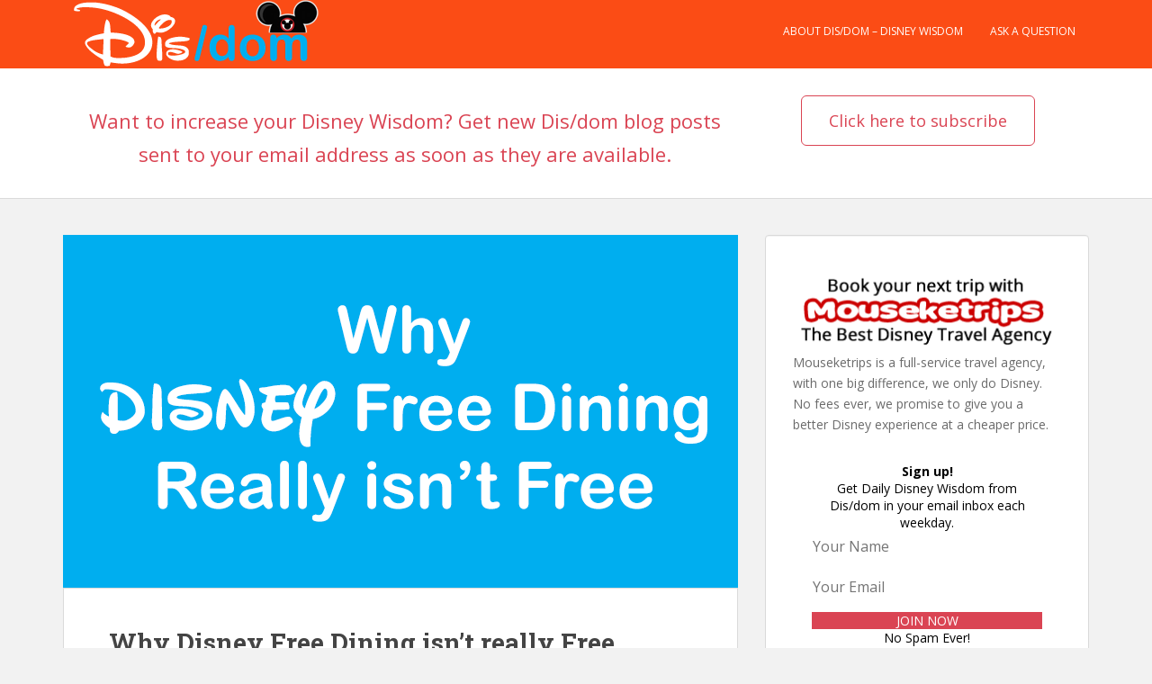

--- FILE ---
content_type: text/html; charset=UTF-8
request_url: https://www.disdom.com/page/2/
body_size: 21843
content:
<!doctype html>
<!--[if !IE]>
<html class="no-js non-ie" lang="en-US"> <![endif]-->
<!--[if IE 7 ]>
<html class="no-js ie7" lang="en-US"> <![endif]-->
<!--[if IE 8 ]>
<html class="no-js ie8" lang="en-US"> <![endif]-->
<!--[if IE 9 ]>
<html class="no-js ie9" lang="en-US"> <![endif]-->
<!--[if gt IE 9]><!-->
<html class="no-js" lang="en-US"> <!--<![endif]-->
<head>
<meta charset="UTF-8">
<meta name="viewport" content="width=device-width, initial-scale=1">
<meta name="theme-color" content="#fb4c15">
<link rel="profile" href="https://gmpg.org/xfn/11">

<meta name='robots' content='index, follow, max-image-preview:large, max-snippet:-1, max-video-preview:-1' />

	<!-- This site is optimized with the Yoast SEO plugin v26.5 - https://yoast.com/wordpress/plugins/seo/ -->
	<title>Disdom - Page 2 of 32 - Disney Wisdom</title>
	<meta name="description" content="Disney Wisdom" />
	<link rel="canonical" href="https://www.disdom.com/page/2/" />
	<link rel="prev" href="https://www.disdom.com/" />
	<link rel="next" href="https://www.disdom.com/page/3/" />
	<meta property="og:locale" content="en_US" />
	<meta property="og:type" content="website" />
	<meta property="og:title" content="Disdom" />
	<meta property="og:description" content="Disney Wisdom" />
	<meta property="og:url" content="https://www.disdom.com/" />
	<meta property="og:site_name" content="Disdom" />
	<meta name="twitter:card" content="summary_large_image" />
	<meta name="twitter:site" content="@mouseketrips" />
	<script type="application/ld+json" class="yoast-schema-graph">{"@context":"https://schema.org","@graph":[{"@type":"CollectionPage","@id":"https://www.disdom.com/","url":"https://www.disdom.com/page/2/","name":"Disdom - Page 2 of 32 - Disney Wisdom","isPartOf":{"@id":"https://www.disdom.com/#website"},"description":"Disney Wisdom","breadcrumb":{"@id":"https://www.disdom.com/page/2/#breadcrumb"},"inLanguage":"en-US"},{"@type":"BreadcrumbList","@id":"https://www.disdom.com/page/2/#breadcrumb","itemListElement":[{"@type":"ListItem","position":1,"name":"Home"}]},{"@type":"WebSite","@id":"https://www.disdom.com/#website","url":"https://www.disdom.com/","name":"Disdom","description":"Disney Wisdom","potentialAction":[{"@type":"SearchAction","target":{"@type":"EntryPoint","urlTemplate":"https://www.disdom.com/?s={search_term_string}"},"query-input":{"@type":"PropertyValueSpecification","valueRequired":true,"valueName":"search_term_string"}}],"inLanguage":"en-US"}]}</script>
	<!-- / Yoast SEO plugin. -->


<link rel='dns-prefetch' href='//www.googletagmanager.com' />
<link rel='dns-prefetch' href='//fonts.googleapis.com' />
<link rel='dns-prefetch' href='//cdn.openshareweb.com' />
<link rel='dns-prefetch' href='//cdn.shareaholic.net' />
<link rel='dns-prefetch' href='//www.shareaholic.net' />
<link rel='dns-prefetch' href='//analytics.shareaholic.com' />
<link rel='dns-prefetch' href='//recs.shareaholic.com' />
<link rel='dns-prefetch' href='//partner.shareaholic.com' />
<link rel="alternate" type="application/rss+xml" title="Disdom &raquo; Feed" href="https://www.disdom.com/feed/" />
<link rel="alternate" type="application/rss+xml" title="Disdom &raquo; Comments Feed" href="https://www.disdom.com/comments/feed/" />
<!-- Shareaholic - https://www.shareaholic.com -->
<link rel='preload' href='//cdn.shareaholic.net/assets/pub/shareaholic.js' as='script'/>
<script data-no-minify='1' data-cfasync='false'>
_SHR_SETTINGS = {"endpoints":{"local_recs_url":"https:\/\/www.disdom.com\/wp-admin\/admin-ajax.php?action=shareaholic_permalink_related","ajax_url":"https:\/\/www.disdom.com\/wp-admin\/admin-ajax.php","share_counts_url":"https:\/\/www.disdom.com\/wp-admin\/admin-ajax.php?action=shareaholic_share_counts_api"},"site_id":"680885c8b725245863bda480efb7b093"};
</script>
<script data-no-minify='1' data-cfasync='false' src='//cdn.shareaholic.net/assets/pub/shareaholic.js' data-shr-siteid='680885c8b725245863bda480efb7b093' async ></script>

<!-- Shareaholic Content Tags -->
<meta name='shareaholic:site_name' content='Disdom' />
<meta name='shareaholic:language' content='en-US' />
<meta name='shareaholic:article_visibility' content='private' />
<meta name='shareaholic:site_id' content='680885c8b725245863bda480efb7b093' />
<meta name='shareaholic:wp_version' content='9.7.13' />

<!-- Shareaholic Content Tags End -->
<style id='wp-img-auto-sizes-contain-inline-css' type='text/css'>
img:is([sizes=auto i],[sizes^="auto," i]){contain-intrinsic-size:3000px 1500px}
/*# sourceURL=wp-img-auto-sizes-contain-inline-css */
</style>
<style id='wp-emoji-styles-inline-css' type='text/css'>

	img.wp-smiley, img.emoji {
		display: inline !important;
		border: none !important;
		box-shadow: none !important;
		height: 1em !important;
		width: 1em !important;
		margin: 0 0.07em !important;
		vertical-align: -0.1em !important;
		background: none !important;
		padding: 0 !important;
	}
/*# sourceURL=wp-emoji-styles-inline-css */
</style>
<style id='wp-block-library-inline-css' type='text/css'>
:root{--wp-block-synced-color:#7a00df;--wp-block-synced-color--rgb:122,0,223;--wp-bound-block-color:var(--wp-block-synced-color);--wp-editor-canvas-background:#ddd;--wp-admin-theme-color:#007cba;--wp-admin-theme-color--rgb:0,124,186;--wp-admin-theme-color-darker-10:#006ba1;--wp-admin-theme-color-darker-10--rgb:0,107,160.5;--wp-admin-theme-color-darker-20:#005a87;--wp-admin-theme-color-darker-20--rgb:0,90,135;--wp-admin-border-width-focus:2px}@media (min-resolution:192dpi){:root{--wp-admin-border-width-focus:1.5px}}.wp-element-button{cursor:pointer}:root .has-very-light-gray-background-color{background-color:#eee}:root .has-very-dark-gray-background-color{background-color:#313131}:root .has-very-light-gray-color{color:#eee}:root .has-very-dark-gray-color{color:#313131}:root .has-vivid-green-cyan-to-vivid-cyan-blue-gradient-background{background:linear-gradient(135deg,#00d084,#0693e3)}:root .has-purple-crush-gradient-background{background:linear-gradient(135deg,#34e2e4,#4721fb 50%,#ab1dfe)}:root .has-hazy-dawn-gradient-background{background:linear-gradient(135deg,#faaca8,#dad0ec)}:root .has-subdued-olive-gradient-background{background:linear-gradient(135deg,#fafae1,#67a671)}:root .has-atomic-cream-gradient-background{background:linear-gradient(135deg,#fdd79a,#004a59)}:root .has-nightshade-gradient-background{background:linear-gradient(135deg,#330968,#31cdcf)}:root .has-midnight-gradient-background{background:linear-gradient(135deg,#020381,#2874fc)}:root{--wp--preset--font-size--normal:16px;--wp--preset--font-size--huge:42px}.has-regular-font-size{font-size:1em}.has-larger-font-size{font-size:2.625em}.has-normal-font-size{font-size:var(--wp--preset--font-size--normal)}.has-huge-font-size{font-size:var(--wp--preset--font-size--huge)}.has-text-align-center{text-align:center}.has-text-align-left{text-align:left}.has-text-align-right{text-align:right}.has-fit-text{white-space:nowrap!important}#end-resizable-editor-section{display:none}.aligncenter{clear:both}.items-justified-left{justify-content:flex-start}.items-justified-center{justify-content:center}.items-justified-right{justify-content:flex-end}.items-justified-space-between{justify-content:space-between}.screen-reader-text{border:0;clip-path:inset(50%);height:1px;margin:-1px;overflow:hidden;padding:0;position:absolute;width:1px;word-wrap:normal!important}.screen-reader-text:focus{background-color:#ddd;clip-path:none;color:#444;display:block;font-size:1em;height:auto;left:5px;line-height:normal;padding:15px 23px 14px;text-decoration:none;top:5px;width:auto;z-index:100000}html :where(.has-border-color){border-style:solid}html :where([style*=border-top-color]){border-top-style:solid}html :where([style*=border-right-color]){border-right-style:solid}html :where([style*=border-bottom-color]){border-bottom-style:solid}html :where([style*=border-left-color]){border-left-style:solid}html :where([style*=border-width]){border-style:solid}html :where([style*=border-top-width]){border-top-style:solid}html :where([style*=border-right-width]){border-right-style:solid}html :where([style*=border-bottom-width]){border-bottom-style:solid}html :where([style*=border-left-width]){border-left-style:solid}html :where(img[class*=wp-image-]){height:auto;max-width:100%}:where(figure){margin:0 0 1em}html :where(.is-position-sticky){--wp-admin--admin-bar--position-offset:var(--wp-admin--admin-bar--height,0px)}@media screen and (max-width:600px){html :where(.is-position-sticky){--wp-admin--admin-bar--position-offset:0px}}

/*# sourceURL=wp-block-library-inline-css */
</style><style id='global-styles-inline-css' type='text/css'>
:root{--wp--preset--aspect-ratio--square: 1;--wp--preset--aspect-ratio--4-3: 4/3;--wp--preset--aspect-ratio--3-4: 3/4;--wp--preset--aspect-ratio--3-2: 3/2;--wp--preset--aspect-ratio--2-3: 2/3;--wp--preset--aspect-ratio--16-9: 16/9;--wp--preset--aspect-ratio--9-16: 9/16;--wp--preset--color--black: #000000;--wp--preset--color--cyan-bluish-gray: #abb8c3;--wp--preset--color--white: #ffffff;--wp--preset--color--pale-pink: #f78da7;--wp--preset--color--vivid-red: #cf2e2e;--wp--preset--color--luminous-vivid-orange: #ff6900;--wp--preset--color--luminous-vivid-amber: #fcb900;--wp--preset--color--light-green-cyan: #7bdcb5;--wp--preset--color--vivid-green-cyan: #00d084;--wp--preset--color--pale-cyan-blue: #8ed1fc;--wp--preset--color--vivid-cyan-blue: #0693e3;--wp--preset--color--vivid-purple: #9b51e0;--wp--preset--gradient--vivid-cyan-blue-to-vivid-purple: linear-gradient(135deg,rgb(6,147,227) 0%,rgb(155,81,224) 100%);--wp--preset--gradient--light-green-cyan-to-vivid-green-cyan: linear-gradient(135deg,rgb(122,220,180) 0%,rgb(0,208,130) 100%);--wp--preset--gradient--luminous-vivid-amber-to-luminous-vivid-orange: linear-gradient(135deg,rgb(252,185,0) 0%,rgb(255,105,0) 100%);--wp--preset--gradient--luminous-vivid-orange-to-vivid-red: linear-gradient(135deg,rgb(255,105,0) 0%,rgb(207,46,46) 100%);--wp--preset--gradient--very-light-gray-to-cyan-bluish-gray: linear-gradient(135deg,rgb(238,238,238) 0%,rgb(169,184,195) 100%);--wp--preset--gradient--cool-to-warm-spectrum: linear-gradient(135deg,rgb(74,234,220) 0%,rgb(151,120,209) 20%,rgb(207,42,186) 40%,rgb(238,44,130) 60%,rgb(251,105,98) 80%,rgb(254,248,76) 100%);--wp--preset--gradient--blush-light-purple: linear-gradient(135deg,rgb(255,206,236) 0%,rgb(152,150,240) 100%);--wp--preset--gradient--blush-bordeaux: linear-gradient(135deg,rgb(254,205,165) 0%,rgb(254,45,45) 50%,rgb(107,0,62) 100%);--wp--preset--gradient--luminous-dusk: linear-gradient(135deg,rgb(255,203,112) 0%,rgb(199,81,192) 50%,rgb(65,88,208) 100%);--wp--preset--gradient--pale-ocean: linear-gradient(135deg,rgb(255,245,203) 0%,rgb(182,227,212) 50%,rgb(51,167,181) 100%);--wp--preset--gradient--electric-grass: linear-gradient(135deg,rgb(202,248,128) 0%,rgb(113,206,126) 100%);--wp--preset--gradient--midnight: linear-gradient(135deg,rgb(2,3,129) 0%,rgb(40,116,252) 100%);--wp--preset--font-size--small: 13px;--wp--preset--font-size--medium: 20px;--wp--preset--font-size--large: 36px;--wp--preset--font-size--x-large: 42px;--wp--preset--spacing--20: 0.44rem;--wp--preset--spacing--30: 0.67rem;--wp--preset--spacing--40: 1rem;--wp--preset--spacing--50: 1.5rem;--wp--preset--spacing--60: 2.25rem;--wp--preset--spacing--70: 3.38rem;--wp--preset--spacing--80: 5.06rem;--wp--preset--shadow--natural: 6px 6px 9px rgba(0, 0, 0, 0.2);--wp--preset--shadow--deep: 12px 12px 50px rgba(0, 0, 0, 0.4);--wp--preset--shadow--sharp: 6px 6px 0px rgba(0, 0, 0, 0.2);--wp--preset--shadow--outlined: 6px 6px 0px -3px rgb(255, 255, 255), 6px 6px rgb(0, 0, 0);--wp--preset--shadow--crisp: 6px 6px 0px rgb(0, 0, 0);}:where(.is-layout-flex){gap: 0.5em;}:where(.is-layout-grid){gap: 0.5em;}body .is-layout-flex{display: flex;}.is-layout-flex{flex-wrap: wrap;align-items: center;}.is-layout-flex > :is(*, div){margin: 0;}body .is-layout-grid{display: grid;}.is-layout-grid > :is(*, div){margin: 0;}:where(.wp-block-columns.is-layout-flex){gap: 2em;}:where(.wp-block-columns.is-layout-grid){gap: 2em;}:where(.wp-block-post-template.is-layout-flex){gap: 1.25em;}:where(.wp-block-post-template.is-layout-grid){gap: 1.25em;}.has-black-color{color: var(--wp--preset--color--black) !important;}.has-cyan-bluish-gray-color{color: var(--wp--preset--color--cyan-bluish-gray) !important;}.has-white-color{color: var(--wp--preset--color--white) !important;}.has-pale-pink-color{color: var(--wp--preset--color--pale-pink) !important;}.has-vivid-red-color{color: var(--wp--preset--color--vivid-red) !important;}.has-luminous-vivid-orange-color{color: var(--wp--preset--color--luminous-vivid-orange) !important;}.has-luminous-vivid-amber-color{color: var(--wp--preset--color--luminous-vivid-amber) !important;}.has-light-green-cyan-color{color: var(--wp--preset--color--light-green-cyan) !important;}.has-vivid-green-cyan-color{color: var(--wp--preset--color--vivid-green-cyan) !important;}.has-pale-cyan-blue-color{color: var(--wp--preset--color--pale-cyan-blue) !important;}.has-vivid-cyan-blue-color{color: var(--wp--preset--color--vivid-cyan-blue) !important;}.has-vivid-purple-color{color: var(--wp--preset--color--vivid-purple) !important;}.has-black-background-color{background-color: var(--wp--preset--color--black) !important;}.has-cyan-bluish-gray-background-color{background-color: var(--wp--preset--color--cyan-bluish-gray) !important;}.has-white-background-color{background-color: var(--wp--preset--color--white) !important;}.has-pale-pink-background-color{background-color: var(--wp--preset--color--pale-pink) !important;}.has-vivid-red-background-color{background-color: var(--wp--preset--color--vivid-red) !important;}.has-luminous-vivid-orange-background-color{background-color: var(--wp--preset--color--luminous-vivid-orange) !important;}.has-luminous-vivid-amber-background-color{background-color: var(--wp--preset--color--luminous-vivid-amber) !important;}.has-light-green-cyan-background-color{background-color: var(--wp--preset--color--light-green-cyan) !important;}.has-vivid-green-cyan-background-color{background-color: var(--wp--preset--color--vivid-green-cyan) !important;}.has-pale-cyan-blue-background-color{background-color: var(--wp--preset--color--pale-cyan-blue) !important;}.has-vivid-cyan-blue-background-color{background-color: var(--wp--preset--color--vivid-cyan-blue) !important;}.has-vivid-purple-background-color{background-color: var(--wp--preset--color--vivid-purple) !important;}.has-black-border-color{border-color: var(--wp--preset--color--black) !important;}.has-cyan-bluish-gray-border-color{border-color: var(--wp--preset--color--cyan-bluish-gray) !important;}.has-white-border-color{border-color: var(--wp--preset--color--white) !important;}.has-pale-pink-border-color{border-color: var(--wp--preset--color--pale-pink) !important;}.has-vivid-red-border-color{border-color: var(--wp--preset--color--vivid-red) !important;}.has-luminous-vivid-orange-border-color{border-color: var(--wp--preset--color--luminous-vivid-orange) !important;}.has-luminous-vivid-amber-border-color{border-color: var(--wp--preset--color--luminous-vivid-amber) !important;}.has-light-green-cyan-border-color{border-color: var(--wp--preset--color--light-green-cyan) !important;}.has-vivid-green-cyan-border-color{border-color: var(--wp--preset--color--vivid-green-cyan) !important;}.has-pale-cyan-blue-border-color{border-color: var(--wp--preset--color--pale-cyan-blue) !important;}.has-vivid-cyan-blue-border-color{border-color: var(--wp--preset--color--vivid-cyan-blue) !important;}.has-vivid-purple-border-color{border-color: var(--wp--preset--color--vivid-purple) !important;}.has-vivid-cyan-blue-to-vivid-purple-gradient-background{background: var(--wp--preset--gradient--vivid-cyan-blue-to-vivid-purple) !important;}.has-light-green-cyan-to-vivid-green-cyan-gradient-background{background: var(--wp--preset--gradient--light-green-cyan-to-vivid-green-cyan) !important;}.has-luminous-vivid-amber-to-luminous-vivid-orange-gradient-background{background: var(--wp--preset--gradient--luminous-vivid-amber-to-luminous-vivid-orange) !important;}.has-luminous-vivid-orange-to-vivid-red-gradient-background{background: var(--wp--preset--gradient--luminous-vivid-orange-to-vivid-red) !important;}.has-very-light-gray-to-cyan-bluish-gray-gradient-background{background: var(--wp--preset--gradient--very-light-gray-to-cyan-bluish-gray) !important;}.has-cool-to-warm-spectrum-gradient-background{background: var(--wp--preset--gradient--cool-to-warm-spectrum) !important;}.has-blush-light-purple-gradient-background{background: var(--wp--preset--gradient--blush-light-purple) !important;}.has-blush-bordeaux-gradient-background{background: var(--wp--preset--gradient--blush-bordeaux) !important;}.has-luminous-dusk-gradient-background{background: var(--wp--preset--gradient--luminous-dusk) !important;}.has-pale-ocean-gradient-background{background: var(--wp--preset--gradient--pale-ocean) !important;}.has-electric-grass-gradient-background{background: var(--wp--preset--gradient--electric-grass) !important;}.has-midnight-gradient-background{background: var(--wp--preset--gradient--midnight) !important;}.has-small-font-size{font-size: var(--wp--preset--font-size--small) !important;}.has-medium-font-size{font-size: var(--wp--preset--font-size--medium) !important;}.has-large-font-size{font-size: var(--wp--preset--font-size--large) !important;}.has-x-large-font-size{font-size: var(--wp--preset--font-size--x-large) !important;}
/*# sourceURL=global-styles-inline-css */
</style>

<style id='classic-theme-styles-inline-css' type='text/css'>
/*! This file is auto-generated */
.wp-block-button__link{color:#fff;background-color:#32373c;border-radius:9999px;box-shadow:none;text-decoration:none;padding:calc(.667em + 2px) calc(1.333em + 2px);font-size:1.125em}.wp-block-file__button{background:#32373c;color:#fff;text-decoration:none}
/*# sourceURL=/wp-includes/css/classic-themes.min.css */
</style>
<link rel='stylesheet' id='sparkling-bootstrap-css' href='https://www.disdom.com/wp-content/themes/sparkling/assets/css/bootstrap.min.css?ver=6.9' type='text/css' media='all' />
<link rel='stylesheet' id='sparkling-icons-css' href='https://www.disdom.com/wp-content/themes/sparkling/assets/css/fontawesome-all.min.css?ver=5.1.1.' type='text/css' media='all' />
<link rel='stylesheet' id='sparkling-fonts-css' href='//fonts.googleapis.com/css?family=Open+Sans%3A400italic%2C400%2C600%2C700%7CRoboto+Slab%3A400%2C300%2C700&#038;ver=6.9' type='text/css' media='all' />
<link rel='stylesheet' id='sparkling-style-css' href='https://www.disdom.com/wp-content/themes/sparkling/style.css?ver=2.4.2' type='text/css' media='all' />
<link rel='stylesheet' id='__EPYT__style-css' href='https://www.disdom.com/wp-content/plugins/youtube-embed-plus/styles/ytprefs.min.css?ver=14.2.3.2' type='text/css' media='all' />
<style id='__EPYT__style-inline-css' type='text/css'>

                .epyt-gallery-thumb {
                        width: 33.333%;
                }
                
/*# sourceURL=__EPYT__style-inline-css */
</style>
<script type="text/javascript" src="https://www.disdom.com/wp-includes/js/jquery/jquery.min.js?ver=3.7.1" id="jquery-core-js"></script>
<script type="text/javascript" src="https://www.disdom.com/wp-includes/js/jquery/jquery-migrate.min.js?ver=3.4.1" id="jquery-migrate-js"></script>
<script type="text/javascript" src="https://www.disdom.com/wp-content/themes/sparkling/assets/js/vendor/bootstrap.min.js?ver=6.9" id="sparkling-bootstrapjs-js"></script>
<script type="text/javascript" src="https://www.disdom.com/wp-content/themes/sparkling/assets/js/functions.js?ver=20180503" id="sparkling-functions-js"></script>

<!-- Google tag (gtag.js) snippet added by Site Kit -->
<!-- Google Analytics snippet added by Site Kit -->
<script type="text/javascript" src="https://www.googletagmanager.com/gtag/js?id=GT-5DCD9NR" id="google_gtagjs-js" async></script>
<script type="text/javascript" id="google_gtagjs-js-after">
/* <![CDATA[ */
window.dataLayer = window.dataLayer || [];function gtag(){dataLayer.push(arguments);}
gtag("set","linker",{"domains":["www.disdom.com"]});
gtag("js", new Date());
gtag("set", "developer_id.dZTNiMT", true);
gtag("config", "GT-5DCD9NR");
//# sourceURL=google_gtagjs-js-after
/* ]]> */
</script>
<script type="text/javascript" id="__ytprefs__-js-extra">
/* <![CDATA[ */
var _EPYT_ = {"ajaxurl":"https://www.disdom.com/wp-admin/admin-ajax.php","security":"7fd7494881","gallery_scrolloffset":"20","eppathtoscripts":"https://www.disdom.com/wp-content/plugins/youtube-embed-plus/scripts/","eppath":"https://www.disdom.com/wp-content/plugins/youtube-embed-plus/","epresponsiveselector":"[\"iframe.__youtube_prefs_widget__\"]","epdovol":"1","version":"14.2.3.2","evselector":"iframe.__youtube_prefs__[src], iframe[src*=\"youtube.com/embed/\"], iframe[src*=\"youtube-nocookie.com/embed/\"]","ajax_compat":"","maxres_facade":"eager","ytapi_load":"light","pause_others":"","stopMobileBuffer":"1","facade_mode":"","not_live_on_channel":""};
//# sourceURL=__ytprefs__-js-extra
/* ]]> */
</script>
<script type="text/javascript" src="https://www.disdom.com/wp-content/plugins/youtube-embed-plus/scripts/ytprefs.min.js?ver=14.2.3.2" id="__ytprefs__-js"></script>
<link rel="https://api.w.org/" href="https://www.disdom.com/wp-json/" /><link rel="EditURI" type="application/rsd+xml" title="RSD" href="https://www.disdom.com/xmlrpc.php?rsd" />
<meta name="generator" content="WordPress 6.9" />
<meta name="generator" content="Site Kit by Google 1.167.0" /><style type="text/css">.navbar.navbar-default, .navbar-default .navbar-nav .open .dropdown-menu > li > a {background-color: #fb4c15;}.navbar-default .navbar-nav > li > a, .navbar-default .navbar-nav.sparkling-mobile-menu > li:hover > a, .navbar-default .navbar-nav.sparkling-mobile-menu > li:hover > .caret, .navbar-default .navbar-nav > li, .navbar-default .navbar-nav > .open > a, .navbar-default .navbar-nav > .open > a:hover, .navbar-default .navbar-nav > .open > a:focus { color: #ffffff;}@media (max-width: 767px){ .navbar-default .navbar-nav > li:hover > a, .navbar-default .navbar-nav > li:hover > .caret{ color: #ffffff!important ;} }.navbar-default .navbar-nav > li:hover > a, .navbar-default .navbar-nav > li:focus-within > a, .navbar-nav > li:hover > .caret, .navbar-nav > li:focus-within > .caret, .navbar-default .navbar-nav.sparkling-mobile-menu > li.open > a, .navbar-default .navbar-nav.sparkling-mobile-menu > li.open > .caret, .navbar-default .navbar-nav > li:hover, .navbar-default .navbar-nav > li:focus-within, .navbar-default .navbar-nav > .active > a, .navbar-default .navbar-nav > .active > .caret, .navbar-default .navbar-nav > .active > a:hover, .navbar-default .navbar-nav > .active > a:focus, .navbar-default .navbar-nav > li > a:hover, .navbar-default .navbar-nav > li > a:focus, .navbar-default .navbar-nav > .open > a, .navbar-default .navbar-nav > .open > a:hover, .navbar-default .navbar-nav > .open > a:focus {color: #ffffff;}@media (max-width: 767px){ .navbar-default .navbar-nav > li.open > a, .navbar-default .navbar-nav > li.open > .caret { color: #ffffff !important; } }.dropdown-menu>.active>a, .dropdown-menu>.active>a:focus, .dropdown-menu>.active>a:hover, .dropdown-menu>.active>.caret, .dropdown-menu>li>a:focus, .dropdown-menu>li>a:hover, .dropdown-menu>li:hover>a, .dropdown-menu>li:hover>.caret {color:#fb4c15;}@media (max-width: 767px) {.navbar-default .navbar-nav .open .dropdown-menu > .active > a, .navbar-default .navbar-nav .dropdown-menu > li.active > .caret, .navbar-default .navbar-nav .dropdown-menu > li.open > a, .navbar-default .navbar-nav li.open > a, .navbar-default .navbar-nav li.open > .caret {color:#fb4c15;} }.navbar-default .navbar-nav .current-menu-ancestor a.dropdown-toggle { color: #fb4c15;}.social-icons li a {background-color: #fb4c15 !important ;}.entry-content {font-family: Open Sans;}</style><style type="text/css">.recentcomments a{display:inline !important;padding:0 !important;margin:0 !important;}</style>        <style type="text/css">
                    .navbar > .container .navbar-brand {
                color: #dadada;
            }
                </style>
        <link rel="icon" href="https://www.disdom.com/wp-content/uploads/2016/02/disdom-60x60.png" sizes="32x32" />
<link rel="icon" href="https://www.disdom.com/wp-content/uploads/2016/02/disdom-300x300.png" sizes="192x192" />
<link rel="apple-touch-icon" href="https://www.disdom.com/wp-content/uploads/2016/02/disdom-300x300.png" />
<meta name="msapplication-TileImage" content="https://www.disdom.com/wp-content/uploads/2016/02/disdom-300x300.png" />

<link rel='stylesheet' id='fca-eoi-font-awesome-css' href='https://www.disdom.com/wp-content/plugins/mailchimp-wp/assets/vendor/font-awesome/font-awesome.min.css?ver=2.6.1' type='text/css' media='all' />
<link rel='stylesheet' id='fca_eoi_tooltipster_css-css' href='https://www.disdom.com/wp-content/plugins/mailchimp-wp/assets/vendor/tooltipster/tooltipster.bundle.min.css?ver=2.6.1' type='text/css' media='all' />
<link rel='stylesheet' id='fca_eoi_tooltipster_theme_css-css' href='https://www.disdom.com/wp-content/plugins/mailchimp-wp/assets/vendor/tooltipster/tooltipster-borderless.min.css?ver=2.6.1' type='text/css' media='all' />
<link rel='stylesheet' id='fca_eoi_featherlight_css-css' href='https://www.disdom.com/wp-content/plugins/mailchimp-wp/assets/vendor/featherlight/release/featherlight.min.css?ver=2.6.1' type='text/css' media='all' />
<link rel='stylesheet' id='fca-eoi-common-css-css' href='https://www.disdom.com/wp-content/plugins/mailchimp-wp/assets/style-new.min.css?ver=2.6.1' type='text/css' media='all' />
</head>

<body class="home blog paged paged-2 wp-theme-sparkling">
	<a class="sr-only sr-only-focusable" href="#content">Skip to main content</a>
<div id="page" class="hfeed site">

	<header id="masthead" class="site-header" role="banner">
		<nav class="navbar navbar-default
		navbar-fixed-top" role="navigation">
			<div class="container">
				<div class="row">
					<div class="site-navigation-inner col-sm-12">
						<div class="navbar-header">


														<div id="logo">
																																<a href="https://www.disdom.com/"><img src="https://disdom.com/wp-content/uploads/2016/02/DisdomLogo.png"  height="76" width="300" alt="Disdom"/></a>
																																				<h1 class="site-name hide-site-name"><a class="navbar-brand" href="https://www.disdom.com/" title="Disdom" rel="home">Disdom</a></h1>
																															</div><!-- end of #logo -->

							<button type="button" class="btn navbar-toggle" data-toggle="collapse" data-target=".navbar-ex1-collapse">
								<span class="sr-only">Toggle navigation</span>
								<span class="icon-bar"></span>
								<span class="icon-bar"></span>
								<span class="icon-bar"></span>
							</button>
						</div>



						<div class="collapse navbar-collapse navbar-ex1-collapse"><ul id="menu-header" class="nav navbar-nav"><li id="menu-item-22" class="menu-item menu-item-type-post_type menu-item-object-page menu-item-22"><a href="https://www.disdom.com/about-disdom/">About Dis/dom &#8211; Disney Wisdom</a></li>
<li id="menu-item-29" class="menu-item menu-item-type-post_type menu-item-object-page menu-item-29"><a href="https://www.disdom.com/ask-a-question/">Ask a Question</a></li>
</ul></div>


					</div>
				</div>
			</div>
		</nav><!-- .site-navigation -->
	</header><!-- #masthead -->

	<div id="content" class="site-content">

		<div class="top-section">
						<div class="cfa"><div class="container"><div class="col-sm-8"><span class="cfa-text">Want to increase your Disney Wisdom? Get new Dis/dom blog posts sent to your email address as soon as they are available.</span></div><div class="col-sm-4"><a class="btn btn-lg cfa-button" href="https://www.disdom.com/sign-up">Click here to subscribe</a></div></div></div>		</div>

		<div class="container main-content-area">
						<div class="row side-pull-left">
				<div class="main-content-inner col-sm-12 col-md-8">

	<div id="primary" class="content-area">
		<main id="main" class="site-main" role="main">

		
<article id="post-898" class="post-898 post type-post status-publish format-standard has-post-thumbnail hentry category-disney-food category-disney-world tag-disney-food tag-disney-free-dining tag-disney-world">
	<div class="blog-item-wrap">
				<a href="https://www.disdom.com/why-disney-free-dining-isnt-really-free/" title="Why Disney Free Dining isn&#8217;t really Free" >
				<img width="750" height="392" src="https://www.disdom.com/wp-content/uploads/2017/04/disneyfreedining-750x392.png" class="single-featured wp-post-image" alt="disney free dining" decoding="async" fetchpriority="high" srcset="https://www.disdom.com/wp-content/uploads/2017/04/disneyfreedining.png 750w, https://www.disdom.com/wp-content/uploads/2017/04/disneyfreedining-300x157.png 300w" sizes="(max-width: 750px) 100vw, 750px" />			</a>
		<div class="post-inner-content">
			<header class="entry-header page-header">

				<h2 class="entry-title"><a href="https://www.disdom.com/why-disney-free-dining-isnt-really-free/" rel="bookmark">Why Disney Free Dining isn&#8217;t really Free</a></h2>

								<div class="entry-meta">
					<span class="posted-on"><i class="fa fa-calendar-alt"></i> <a href="https://www.disdom.com/why-disney-free-dining-isnt-really-free/" rel="bookmark"><time class="entry-date published" datetime="2017-04-27T19:59:55+00:00">April 27, 2017</time><time class="updated" datetime="2018-04-30T22:22:35+00:00">April 30, 2018</time></a></span><span class="byline"> <i class="fa fa-user"></i> <span class="author vcard"><a class="url fn n" href="https://www.disdom.com/author/admin/">dis/dom</a></span></span>				<span class="comments-link"><i class="fa fa-comments"></i><a href="https://www.disdom.com/why-disney-free-dining-isnt-really-free/#comments">2 Comments</a></span>
				
				
				</div><!-- .entry-meta -->
							</header><!-- .entry-header -->

						<div class="entry-content">

				<div style='display:none;' class='shareaholic-canvas' data-app='share_buttons' data-title='Why Disney Free Dining isn&#039;t really Free' data-link='https://www.disdom.com/why-disney-free-dining-isnt-really-free/' data-app-id-name='index_above_content'></div><p>Every year since 2006, Walt Disney World has released a Disney Free Dining discount, typically for Fall dates, though early on we did see some Spring dates included. The <a href="https://www.mouseketrips.com/2018-walt-disney-world-free-dining-offer/">Disney Free Dining</a> discount for 2018 was released earlier this week. Historically, this is the most popular and most looked forward to discount for regular Disney visitors. The basics are the Disney Free Dining discount is that you book a package at a Walt Disney World resort that includes your hotel and park passes, and Disney includes the dining plan for free. <strong>But, it really isn&#8217;t free.</strong></p>
<p>One thing to note here, Disney DOES NOT love you, they are not giving you something free because you have been a great customer, or because they think you deserve it, Disney releases discounts, whether free dining or any other package or room discount, to fill rooms. If there is a time when they can&#8217;t fill up at full rate, they offer an incentive to get you to come to Disney. Disney Free Dining is just another marketing scheme to get you to come to Disney. Plus, Disney is smart, they know that when people hear &#8220;free&#8221; they go crazy and don&#8217;t even consider doing any math to see if it really is free, or even if it is a good deal.</p>
<h2>Why Disney Free Dining isn&#8217;t really Free</h2>
<ul>
<li><strong>Minimum Night Stays</strong> &#8211; As part of the 2018 Disney Free Dining discount, Walt Disney World requires you to stay a minimum of four nights, a maximum of 14. While this really does not affect many people, there are some that may want to visit Disney just for 1 or 2 nights, but must extend their vacation an extra day or two in order to get free dining.</li>
<li><strong>Minimum Ticket Purchases</strong> &#8211; Disney requires the purchase of a minimum 4 day ticket with you Disney Free Dining package. This is a requirement regardless of the length of ticket you really want. If you are an annual passholder, you still must purchase a 4 day ticket. If you are a Florida Resident and have access to cheaper tickets, still, you must purchase a 4 day ticket. If you have tickets left over from another trip or happened to purchase tickets elsewhere, everyone on the package must purchase a 4 day ticket. While this doesn&#8217;t sound like a huge deal, a 4 day base ticket is roughly $405 per person, so for a family of 4, you are talking a minimum ticket purchase of $1,620 just for the right to get the free dining.</li>
<li><strong>Park Hopping Add-on</strong> &#8211; Another requirement added in recent years, in addition to purchasing the minimum 4 day ticket, Disney also requires that you purchase the park hopping add-on for everyone in your room. The park hopping add-on runs about $75 per person, so a family of four must pay an additional $300 whether they want park hopping or not.</li>
<li><strong>Limited Resorts</strong> &#8211; As part of the 2018 Disney Free Dining discount, Disney did not include many of the popular resorts as part of the discount. Want to stay at Port Orleans Riverside or French Quarter or a Little Mermaid room at Art of Animation? Contemporary or Wilderness Lodge? All-Star Movies?You are out of luck. Plus, many of the resorts were included, but have zero availability? While this doesn&#8217;t necessarily increase your cost, you may have to stay in a resort that you have no interest in staying in just to get a discount. Many of my clients have actually had to upgrade to a more expensive resort to get the Disney Free Dining, they want to stay in a Value resort, but because they are all sold out, they are forced to pay more and upgrade to a moderate resort just to get a discount.</li>
<li><strong>More expensive rooms</strong> &#8211; Availability with Disney Free Dining is very tight. While you may find a room at Pop Century (your preferred resort), they may be sold out of the standard view rooms you normally stay in. So, you are forced to upgrade to a more expensive room just to get a discount.</li>
<li><strong>Bypass other discounts</strong> &#8211; At Walt Disney Wold,  you are not allowed to use more than one discount. Even though Disney released two discounts the other day, the Disney Free Dining and the <a href="https://www.mouseketrips.com/2017-walt-disney-world-resort-late-summer-discount/">Late Summer discount</a>, which overlap for many of the Disney Free Dining dates, you cannot use both discount. So, if you opt to take the Disney Free Dining discount, that means you exclude yourself from the Late Summer or any other discount that comes along.</li>
</ul>
<p>I am not saying that the Disney Free Dining discount can&#8217;t be a great deal, but DO THE MATH! I have clients that can get a better deal with a different discount, they insist they still want free dining, because it was &#8220;free&#8221;, even though they end up paying more in the end. Sometimes it is hard to understand that free really isn&#8217;t free.</p>
<p>When booking your Disney vacation, I would strongly suggest to book your initial reservation at a price you are comfortable with, and do not expect to see any discounts. Then, if and when a discount does come along, consider that as a bonus and upgrade your resort or dining plan and have a better trip than what you were expecting.</p>
<div style='display:none;' class='shareaholic-canvas' data-app='share_buttons' data-title='Why Disney Free Dining isn&#039;t really Free' data-link='https://www.disdom.com/why-disney-free-dining-isnt-really-free/' data-app-id-name='index_below_content'></div><div style='display:none;' class='shareaholic-canvas' data-app='recommendations' data-title='Why Disney Free Dining isn&#039;t really Free' data-link='https://www.disdom.com/why-disney-free-dining-isnt-really-free/' data-app-id-name='index_below_content'></div>
							</div><!-- .entry-content -->
					</div>
	</div>
</article><!-- #post-## -->

<article id="post-884" class="post-884 post type-post status-publish format-standard has-post-thumbnail hentry category-disney-world tag-disney-world">
	<div class="blog-item-wrap">
				<a href="https://www.disdom.com/my-favorite-disney-world-moderate-resort/" title="My Favorite Disney World Moderate Resort" >
				<img width="750" height="392" src="https://www.disdom.com/wp-content/uploads/2017/04/myfavoritemoderateresort-750x392.png" class="single-featured wp-post-image" alt="my favorite moderate resort" decoding="async" srcset="https://www.disdom.com/wp-content/uploads/2017/04/myfavoritemoderateresort.png 750w, https://www.disdom.com/wp-content/uploads/2017/04/myfavoritemoderateresort-300x157.png 300w" sizes="(max-width: 750px) 100vw, 750px" />			</a>
		<div class="post-inner-content">
			<header class="entry-header page-header">

				<h2 class="entry-title"><a href="https://www.disdom.com/my-favorite-disney-world-moderate-resort/" rel="bookmark">My Favorite Disney World Moderate Resort</a></h2>

								<div class="entry-meta">
					<span class="posted-on"><i class="fa fa-calendar-alt"></i> <a href="https://www.disdom.com/my-favorite-disney-world-moderate-resort/" rel="bookmark"><time class="entry-date published" datetime="2017-04-07T18:11:59+00:00">April 7, 2017</time><time class="updated" datetime="2017-04-07T18:11:59+00:00">April 7, 2017</time></a></span><span class="byline"> <i class="fa fa-user"></i> <span class="author vcard"><a class="url fn n" href="https://www.disdom.com/author/admin/">dis/dom</a></span></span>				<span class="comments-link"><i class="fa fa-comments"></i><a href="https://www.disdom.com/my-favorite-disney-world-moderate-resort/#comments">1 Comment</a></span>
				
				
				</div><!-- .entry-meta -->
							</header><!-- .entry-header -->

						<div class="entry-content">

				<div style='display:none;' class='shareaholic-canvas' data-app='share_buttons' data-title='My Favorite Disney World Moderate Resort' data-link='https://www.disdom.com/my-favorite-disney-world-moderate-resort/' data-app-id-name='index_above_content'></div><p><img decoding="async" class="aligncenter size-full wp-image-887" src="https://www.disdom.com/wp-content/uploads/2017/04/frenchquarter.jpg" alt="Port Orleans french quarter" width="1000" height="500" srcset="https://www.disdom.com/wp-content/uploads/2017/04/frenchquarter.jpg 1000w, https://www.disdom.com/wp-content/uploads/2017/04/frenchquarter-300x150.jpg 300w" sizes="(max-width: 1000px) 100vw, 1000px" /></p>
<p>Did I give it away? I have stayed at every single Walt Disney World Moderate Resort a few times, and while I think all four moderate resorts offer something to potential guests, one of the resorts sticks out as &#8220;the best&#8221;, Port Orleans French Quarter.</p>
<p>Disney&#8217;s Port Orleans Resort &#8211; French Quarter opened in 1991, originally named &#8220;Disney&#8217;s Port Orleans Resort&#8221;. Dixie Landings, now known as Port Orleans Riverside, opened next door the following year. In the following years, the resorts were merged into one resort (Disney&#8217;s Port Orleans Resort), though you can book either Riverside or French Quarter, each side has their own lobby and your room will be in that side of the resort.</p>
<p>Port Orleans French Quarter now features 1,008 rooms, all of which are the same size and shape. The rooms feature two queen size beds, or a king bed for an extra fee. The only other room options at the resort is the view from the room or the bed options, though the view is poor, as the only window is next to the front door. The view options are standard view, garden view, river view and pool view. My opinion is to book the cheapest room available, as the rooms and locations are basically identical, though some of the river view and garden view rooms tend to be in more quiet locations.</p>
<figure id="attachment_892" class="thumbnail wp-caption aligncenter" style="width: 1010px"><img loading="lazy" decoding="async" class="wp-image-892 size-full" src="https://www.disdom.com/wp-content/uploads/2017/04/bestmoderatehotel.jpg" alt="best moderate hotel" width="1000" height="500" srcset="https://www.disdom.com/wp-content/uploads/2017/04/bestmoderatehotel.jpg 1000w, https://www.disdom.com/wp-content/uploads/2017/04/bestmoderatehotel-300x150.jpg 300w" sizes="auto, (max-width: 1000px) 100vw, 1000px" /><figcaption class="caption wp-caption-text">Port Orleans Resort &#8211; French Quarter</figcaption></figure>
<h2>What about the other Moderate Resorts?</h2>
<p>I don&#8217;t really have a problem with the other moderate resorts, but they just aren&#8217;t as good as Port Orleans French Quarter. I actually really like two of the moderates almost as much as French Quarter, both Riverside and Coronado Springs are awesome resorts, but they do have a few downsides (or not as many upsides) as French Quarter. <strong>Port Orleans Riverside</strong> is the other side of the Port Orleans Resort, and features two distinct areas (Alligator Bayou and Magnolia Bend) as well as new Royal Guest Rooms (all located in the Magnolia Bend area). The swimming pool is on Ol&#8217; Man Island, and is small, but quite fun. My only problem with Riverside is the size, it is quite large, with 2,048 rooms, it is more than double the size of Port Orleans French Quarter.</p>
<p><strong>Coronado Springs</strong> is also a great resort. Currently, Coronado Springs has 1,951 rooms spread out between 13 buildings, though Disney is currently in process of building a new 15 story tower which will add 500 rooms to the resort once completed. The tower will feature standard rooms, suites and concierge services, similar to a deluxe resort. Again, it is a very large resort, but it should be a great place to stay once the construction is done.</p>
<p><strong>Caribbean Beach</strong> is Disney World&#8217;s final moderate option. Currently, the resort is going through a major rehab, with the main building and pools being completely rebuilt. I have always considered Caribbean Beach to be the last option as a moderate resort, it is large, very spread out and the bus system is slow. Until the construction is completed, I would avoid Caribbean Beach. Maybe once all the facilities are updated, it may become a much better place to stay.</p>
<figure id="attachment_890" class="thumbnail wp-caption aligncenter" style="width: 1010px"><img loading="lazy" decoding="async" class="wp-image-890 size-full" src="https://www.disdom.com/wp-content/uploads/2017/04/FrenchQuarterPool.jpg" alt="French Quarter Pool" width="1000" height="500" srcset="https://www.disdom.com/wp-content/uploads/2017/04/FrenchQuarterPool.jpg 1000w, https://www.disdom.com/wp-content/uploads/2017/04/FrenchQuarterPool-300x150.jpg 300w" sizes="auto, (max-width: 1000px) 100vw, 1000px" /><figcaption class="caption wp-caption-text">Doubloon Lagoon at Port Orleans Resort &#8211; French Quarter</figcaption></figure>
<h2>What makes Port Orleans French Quarter Special?</h2>
<p><strong>Small Resort</strong> &#8211; Port Orleans French Quarter is very small and manageable. About half the size of the other three moderate resorts, it just feels much more welcoming. The resort is also built in a very small area, so walking from even the furthest room is a fairly short walk to the bus stop or lobby.</p>
<p><strong>Disney Springs Water Taxi</strong> &#8211; While Disney buses may be efficient, there just isn&#8217;t anything quite like going somewhere by boat. Head out to the Sassagoula River boat launch, and grab a seat for the relaxing 10 minute ride to Disney Springs. The boats run from Riverside to French Quarter to Disney Springs and back, and you can ride as many times as you like for free!</p>
<p><strong>Pools!</strong> &#8211; French Quarter features the huge Doubloon Lagoon Pool which has an incredible Blue Serpent water slide. Sick of sliding down a blue serpent? Take the short walk to Ol&#8217; Man Island at Port Orleans Riverside and take a step back in the Ol&#8217; Swimmin Hole.</p>
<figure id="attachment_889" class="thumbnail wp-caption aligncenter" style="width: 1010px"><img loading="lazy" decoding="async" class="wp-image-889 size-full" src="https://www.disdom.com/wp-content/uploads/2017/04/FrenchQuarterRoom.jpg" alt="French Quarter Room" width="1000" height="500" srcset="https://www.disdom.com/wp-content/uploads/2017/04/FrenchQuarterRoom.jpg 1000w, https://www.disdom.com/wp-content/uploads/2017/04/FrenchQuarterRoom-300x150.jpg 300w" sizes="auto, (max-width: 1000px) 100vw, 1000px" /><figcaption class="caption wp-caption-text">Standard Port Orleans Resort &#8211; French Quarter room with 2 queen beds.</figcaption></figure>
<h2>What are the downsides of Port Orleans French Quarter?</h2>
<p>Not every Disney resort is perfect, and the French Quarter has a few drawbacks:</p>
<p><strong>Few discounts</strong> &#8211; Due to the popularity, French Quarter is often excluded from many Disney World discounts, so it sometimes is more expensive staying here than at the other moderates. If excluded from a deal, look at Port Orleans Riverside, which is usually included and is a very similar resort.</p>
<p><strong>Rooms sleep 4</strong> &#8211; Unfortunately, there is not an option at French Quarter to have a room that sleeps more than 4 people. Both Riverside and Caribbean Beach offer rooms that will sleep 5, while Coronado Springs has a few suite options for larger families. Hopefully in the future Disney will add different room types to French Quarter, or even better yet, build a moderate family suite hotel, similar to Art of Animation but a step up in quality.</p>
<p><strong>Have you stayed at Disney&#8217;s Port Orleans Resort &#8211; French Quarter?</strong></p>
<div style='display:none;' class='shareaholic-canvas' data-app='share_buttons' data-title='My Favorite Disney World Moderate Resort' data-link='https://www.disdom.com/my-favorite-disney-world-moderate-resort/' data-app-id-name='index_below_content'></div><div style='display:none;' class='shareaholic-canvas' data-app='recommendations' data-title='My Favorite Disney World Moderate Resort' data-link='https://www.disdom.com/my-favorite-disney-world-moderate-resort/' data-app-id-name='index_below_content'></div>
							</div><!-- .entry-content -->
					</div>
	</div>
</article><!-- #post-## -->

<article id="post-851" class="post-851 post type-post status-publish format-standard has-post-thumbnail hentry category-disney-food category-disney-world tag-animal-kingdom tag-disney-food tag-disney-world">
	<div class="blog-item-wrap">
				<a href="https://www.disdom.com/best-restaurant-for-adults-in-animal-kingdom/" title="Best Restaurant for Adults in Animal Kingdom" >
				<img width="750" height="392" src="https://www.disdom.com/wp-content/uploads/2017/03/bestadultrestaurantanimalkingdom-750x392.png" class="single-featured wp-post-image" alt="best adult restaurant animal kingdom" decoding="async" loading="lazy" srcset="https://www.disdom.com/wp-content/uploads/2017/03/bestadultrestaurantanimalkingdom.png 750w, https://www.disdom.com/wp-content/uploads/2017/03/bestadultrestaurantanimalkingdom-300x157.png 300w" sizes="auto, (max-width: 750px) 100vw, 750px" />			</a>
		<div class="post-inner-content">
			<header class="entry-header page-header">

				<h2 class="entry-title"><a href="https://www.disdom.com/best-restaurant-for-adults-in-animal-kingdom/" rel="bookmark">Best Restaurant for Adults in Animal Kingdom</a></h2>

								<div class="entry-meta">
					<span class="posted-on"><i class="fa fa-calendar-alt"></i> <a href="https://www.disdom.com/best-restaurant-for-adults-in-animal-kingdom/" rel="bookmark"><time class="entry-date published" datetime="2017-03-30T19:55:33+00:00">March 30, 2017</time><time class="updated" datetime="2017-03-30T19:55:33+00:00">March 30, 2017</time></a></span><span class="byline"> <i class="fa fa-user"></i> <span class="author vcard"><a class="url fn n" href="https://www.disdom.com/author/admin/">dis/dom</a></span></span>				<span class="comments-link"><i class="fa fa-comments"></i><a href="https://www.disdom.com/best-restaurant-for-adults-in-animal-kingdom/#respond">Leave a comment</a></span>
				
				
				</div><!-- .entry-meta -->
							</header><!-- .entry-header -->

						<div class="entry-content">

				<div style='display:none;' class='shareaholic-canvas' data-app='share_buttons' data-title='Best Restaurant for Adults in Animal Kingdom' data-link='https://www.disdom.com/best-restaurant-for-adults-in-animal-kingdom/' data-app-id-name='index_above_content'></div><p>When Disney&#8217;s Animal Kingdom opened in 1988, the restaurant choices were very, very limited, and there was only one sit down restaurant in the entire park (two if you count the Rainforest Cafe, but it is technically outside the park, located near the entrance). That really was not a big deal as the park typically closed around the time that the sun went down, so most people just went elsewhere for dinner. With the extension of the park hours in the last year, and the new night time show (Rivers of Light), there is an increased need for additional sit down restaurants in the park. Disney recently added Tiffins, a signature restaurant located near the Tree of Life. Unfortunately, Disney will not be adding another table service restaurant once the new Pandora (Avatar) section of the park opens. there will only be once new restaurant there, Satu&#8217;li Canteen, which will be a fast/casual restaurant. Hopefully at some point they will make dinner a table service restaurant at some point in the future.</p>
<h2>Best Restaurant for Adults in Animal Kingdom</h2>
<p><img loading="lazy" decoding="async" class="aligncenter wp-image-878 size-full" src="https://www.disdom.com/wp-content/uploads/2017/03/bestrestaurantforadultsinanimalkingdom.jpg" alt="Best Restaurant for Adults in Animal Kingdom" width="1024" height="490" srcset="https://www.disdom.com/wp-content/uploads/2017/03/bestrestaurantforadultsinanimalkingdom.jpg 1024w, https://www.disdom.com/wp-content/uploads/2017/03/bestrestaurantforadultsinanimalkingdom-300x144.jpg 300w, https://www.disdom.com/wp-content/uploads/2017/03/bestrestaurantforadultsinanimalkingdom-1000x479.jpg 1000w" sizes="auto, (max-width: 1024px) 100vw, 1024px" /></p>
<ul>
<li><strong>Yak &amp; Yeti Restaurant</strong> &#8211; Trust me, at this point, it isn&#8217;t even close. Yak &amp; Yeti features asian inspired meals in a fantastic, beautiful setting. Some of my favorites are the Pork Pop Stickers, the Ahi Tuna Nachos, the Crispy Honey Chicken and the Seared Miso Salmon. Yum! Yak &amp; Yeti serves both lunch and dinner as a table service meal, both meals offer the same menu and the same prices. Yak &amp; Yeti is also on the dinning plan, and counts as one table service credit. Also, please do not be confused. In Animal Kingdom, there is also a quick service restaurant that goes by the name <strong>Yak &amp; Yeti Local Foods Cafe</strong>, and while the food is quite good there, it isn&#8217;t the same thing.</li>
</ul>
<p>While Yak &amp; Yeti won&#8217;t make my top 10 list of Disney World restaurants, it is head and shoulders above the other Anima Kingdom options. <strong>Tiffins</strong> launched last year, and looked very promising, but to this point, the restaurant has had really poor reviews for both food and service. Maybe someday this will be a decent option for adults, but for now, just stop by the Nomad Lounge and enjoy a cool drink. <strong>Tusker House</strong> is a fun restaurant, but the food is served family/buffet style, and it tends to be pretty loud and busy, not relaxing at all. While the food is decent, it just isn&#8217;t on par with Yak &amp; Yeti. <strong>Rainforest Cafe</strong> is Rainforest Cafe, you pay for the atmosphere and not the food. If you idea of a nice dinner includes gorillas and elephants along with a lot of thunder and lightening, the feel free to stop by.</p>
<p>Want to enjoy something outside the park, but close by? Animal Kingdom Lodge has three great restaurants, Boma, Jiko and Sanaa. Both Jiko and Saana are better than Yak &amp; Yeti, and Boma is quite good, if you like buffets. Animal Kingdom is only a 5 minute bus ride away, and a nice break from the park.</p>
<p>What is your favorite restaurants for adults in the Animal Kingdom theme park?</p>
<div style='display:none;' class='shareaholic-canvas' data-app='share_buttons' data-title='Best Restaurant for Adults in Animal Kingdom' data-link='https://www.disdom.com/best-restaurant-for-adults-in-animal-kingdom/' data-app-id-name='index_below_content'></div><div style='display:none;' class='shareaholic-canvas' data-app='recommendations' data-title='Best Restaurant for Adults in Animal Kingdom' data-link='https://www.disdom.com/best-restaurant-for-adults-in-animal-kingdom/' data-app-id-name='index_below_content'></div>
							</div><!-- .entry-content -->
					</div>
	</div>
</article><!-- #post-## -->

	<nav class="navigation pagination" aria-label="Posts pagination">
		<h2 class="screen-reader-text">Posts pagination</h2>
		<div class="nav-links"><a class="prev page-numbers" href="https://www.disdom.com/"><i class="fa fa-chevron-left"></i> Newer posts</a>
<a class="page-numbers" href="https://www.disdom.com/">1</a>
<span aria-current="page" class="page-numbers current">2</span>
<a class="page-numbers" href="https://www.disdom.com/page/3/">3</a>
<span class="page-numbers dots">&hellip;</span>
<a class="page-numbers" href="https://www.disdom.com/page/32/">32</a>
<a class="next page-numbers" href="https://www.disdom.com/page/3/">Older posts <i class="fa fa-chevron-right"></i></a></div>
	</nav>
		</main><!-- #main -->
	</div><!-- #primary -->

</div><!-- close .main-content-inner -->
<div id="secondary" class="widget-area col-sm-12 col-md-4" role="complementary">
	<div class="well">
				<p><a href="https://www.mouseketrips.com"><img src="https://disdom.com/wp-content/uploads/2016/02/mouseketrips.png"></a><br />
Mouseketrips is a full-service travel agency, with one big difference, we only do Disney. No fees ever, we promise to give you a better Disney experience at a cheaper price.</p>
<div style='display:none;' class='shareaholic-canvas' data-app='share_buttons' data-title='' data-link='' data-app-id='23922228'></div>
<style>.fca_eoi_form{ margin: auto; } .fca_eoi_form p { width: auto; } #fca_eoi_form_97 input{ max-width: 9999px; }div.fca_eoi_form_text_element,input.fca_eoi_form_input_element,input.fca_eoi_form_button_element{display:block;margin:0;padding:0;line-height:normal;font-size:14px;letter-spacing:normal;word-spacing:normal;text-indent:0;text-shadow:none;text-decoration:none;text-transform:none;white-space:normal;width:inherit;height:inherit;background-image:none;border:none;border-radius:0;box-shadow:none;box-sizing:border-box;transition:none;outline:none;-webkit-transition:none;-webkit-appearance:none;-moz-appearance:none;color:#000;font-family:"Open Sans", sans-serif;font-weight:normal;transition:background 350ms linear;}div.fca_eoi_form_text_element{text-align:center;}div.fca_eoi_layout_headline_copy_wrapper{font-weight:bold;}div.fca_eoi_featherlight .featherlight-close-icon{background:rgba(255, 255, 255, 0);}div.fca_eoi_layout_0,form.fca_eoi_layout_0{display:inline-block;box-sizing:border-box;}div.fca_eoi_layout_0.fca_eoi_layout_widget div.fca_eoi_layout_field_wrapper,form.fca_eoi_layout_0.fca_eoi_layout_widget div.fca_eoi_layout_field_wrapper{width:100%;}div.fca_eoi_layout_0 .fca_eoi_progress,form.fca_eoi_layout_0 .fca_eoi_progress{margin-left:32px;margin-right:32px;height:24px;position:relative;background:#d8d8d8;border-radius:3px;box-shadow:1px 1px 2px 0 rgba(0, 0, 0, 0.5);margin-bottom:32px;}div.fca_eoi_layout_0 .fca_eoi_progress span,form.fca_eoi_layout_0 .fca_eoi_progress span{text-align:right;width:55%;display:block;height:100%;border-top-right-radius:3px;border-bottom-right-radius:3px;border-top-left-radius:3px;border-bottom-left-radius:3px;background-color:#eab868;background-image:linear-gradient(center bottom, #2bc253 37%, #54f054 69%);position:relative;overflow:hidden;}div.fca_eoi_layout_0 .fca_eoi_progress span:before,form.fca_eoi_layout_0 .fca_eoi_progress span:before{content:'';position:absolute;top:0;left:0;bottom:0;right:0;background-image:linear-gradient(-45deg, rgba(255, 255, 255, .2) 25%, transparent 25%, transparent 50%, rgba(255, 255, 255, .2) 50%, rgba(255, 255, 255, .2) 75%, transparent 75%, transparent);z-index:1;background-size:50px 50px;animation:move 2s linear infinite;border-top-right-radius:8px;border-bottom-right-radius:8px;border-top-left-radius:20px;border-bottom-left-radius:20px;overflow:hidden;}div.fca_eoi_layout_0 .fca_eoi_progress span:after,form.fca_eoi_layout_0 .fca_eoi_progress span:after{content:'50%';vertical-align:top;position:relative;top:5px;color:white;font-size:14px;line-height:14px;font-weight:bold;letter-spacing:1px;}div.fca_eoi_layout_0 img.fca_eoi_image,form.fca_eoi_layout_0 img.fca_eoi_image{max-width:100%;}div.fca_eoi_layout_0 div.fca_eoi_image_wrapper.placeholder,form.fca_eoi_layout_0 div.fca_eoi_image_wrapper.placeholder{text-align:center;white-space:pre;border:1px dashed #979797;font-size:12px;line-height:14px;color:#979797;}div.fca_eoi_layout_0 div.fca_eoi_layout_content_wrapper,form.fca_eoi_layout_0 div.fca_eoi_layout_content_wrapper{margin:20px;}div.fca_eoi_layout_0 div.fca_eoi_layout_field_wrapper,form.fca_eoi_layout_0 div.fca_eoi_layout_field_wrapper{border:solid 1px transparent;border-radius:3px;margin-bottom:10px;position:relative;}div.fca_eoi_layout_0 div.fca_eoi_layout_name_field_wrapper,form.fca_eoi_layout_0 div.fca_eoi_layout_name_field_wrapper,div.fca_eoi_layout_0 div.fca_eoi_layout_email_field_wrapper,form.fca_eoi_layout_0 div.fca_eoi_layout_email_field_wrapper{width:100%;display:inline-block;}div.fca_eoi_layout_0 div.fca_eoi_layout_field_wrapper input,form.fca_eoi_layout_0 div.fca_eoi_layout_field_wrapper input,div.fca_eoi_layout_0 div.fca_eoi_layout_field_wrapper input:focus,form.fca_eoi_layout_0 div.fca_eoi_layout_field_wrapper input:focus{border:none !important;width:100%;height:auto;font-size:16px;line-height:1.2em;padding:7px 0;outline:none;background:none !important;box-shadow:none;}div.fca_eoi_layout_0 div.fca_eoi_layout_submit_button_wrapper,form.fca_eoi_layout_0 div.fca_eoi_layout_submit_button_wrapper{clear:both;transition:background 350ms linear, border-color 350ms linear;margin-left:auto;margin-right:auto;}div.fca_eoi_layout_0 div.fca_eoi_layout_fatcatapps_link_wrapper a,form.fca_eoi_layout_0 div.fca_eoi_layout_fatcatapps_link_wrapper a{display:block;margin:10px 0 0;font-size:12px;}div.fca_eoi_layout_0 div.fca_eoi_form_text_element ul,form.fca_eoi_layout_0 div.fca_eoi_form_text_element ul{list-style:inside;padding:0;margin:14px 0;}@media (min-width:1px) and (max-width:450px),(min-height:1px) and (max-height:450px){div.fca_eoi_layout_0 div.fca_eoi_layout_content_wrapper,form.fca_eoi_layout_0 div.fca_eoi_layout_content_wrapper{margin:8px 13px;}div.fca_eoi_layout_0 div.fca_eoi_layout_fatcatapps_link_wrapper a,form.fca_eoi_layout_0 div.fca_eoi_layout_fatcatapps_link_wrapper a{margin:0;}div.fca_eoi_layout_0 div.fca_eoi_form_text_element.fca_eoi_layout_headline_copy_wrapper,form.fca_eoi_layout_0 div.fca_eoi_form_text_element.fca_eoi_layout_headline_copy_wrapper{margin-bottom:5px;}}@media (min-width:1px) and (max-width:768px){div.fca_eoi_layout_0 div.fca_eoi_layout_field_wrapper,form.fca_eoi_layout_0 div.fca_eoi_layout_field_wrapper{width:100%;}}div.fca_eoi_layout_0 div.fca_eoi_layout_submit_button_wrapper,form.fca_eoi_layout_0 div.fca_eoi_layout_submit_button_wrapper{text-align:center;width:100%;}div.fca_eoi_layout_0 div.fca_eoi_layout_submit_button_wrapper input,form.fca_eoi_layout_0 div.fca_eoi_layout_submit_button_wrapper input{width:100%;border:0 !important;}#fca_eoi_form_97 div.fca_eoi_layout_name_field_wrapper {	font-size: 13px !important; }#fca_eoi_form_97 div.fca_eoi_layout_email_field_wrapper {	font-size: 13px !important; }</style><div class="fca_eoi_form_wrapper fca_eoi_layout_widget_wrapper fca_eoi_layout_0_wrapper"><div id='fca_eoi_form_97' class='fca_eoi_form_content'><form method='post' action='#' class='fca_eoi_form fca_eoi_layout_0 fca_eoi_layout_widget ' data-fca_eoi_list_id='1cd72a345c' data-fca_eoi_push_page='' data-fca_eoi_success_cookie_duration='0' data-fca_eoi_thank_you_page='https://www.disdom.com/ask-a-question/success/' data-fca_eoi_thank_you_text_color='#fff' data-fca_eoi_thank_you_bg_color='#00b894' data-fca_eoi_thank_you_mode='redirect' data-fca_eoi_sub_msg='Subscribing...'><input type='hidden' class='fca_eoi_form_id' name='fca_eoi_form_id' value='97'>
  <div class="fca_eoi_layout_content_wrapper">
    <div class="fca_eoi_layout_headline_copy_wrapper fca_eoi_form_text_element">
  <div>Sign up!</div>
</div>
<div class="fca_eoi_layout_description_copy_wrapper fca_eoi_form_text_element">
  <div>Get Daily Disney Wisdom from Dis/dom in your email inbox each weekday.</div>
</div>
<div class="fca_eoi_layout_inputs_wrapper fca_eoi_layout_inputs_wrapper">
  <div class="fca_eoi_layout_name_field_wrapper fca_eoi_layout_field_wrapper">
    <div class="fca_eoi_layout_name_field_inner fca_eoi_layout_field_inner">
      <input class='fca_eoi_form_input_element' type='text' name='name' placeholder='Your Name'>
    </div>
  </div>
  <div class="fca_eoi_layout_email_field_wrapper fca_eoi_layout_field_wrapper">
    <div class="fca_eoi_layout_email_field_inner fca_eoi_layout_field_inner">
      <input class="fca_eoi_form_input_element" type="email" name="email" placeholder="Your Email">
    </div>
  </div>
  <div class="fca_eoi_layout_submit_button_wrapper"><input class="fca_eoi_form_button_element" type="submit" value="Join Now"></div>
</div>
<div class="fca_eoi_layout_privacy_copy_wrapper fca_eoi_form_text_element">
  <div>No Spam Ever!</div>
</div>

  </div>
<input type="hidden" name="fca_eoi" value="1">
			<input type="hidden" name="fca_eoi_error_texts_email" class="fca_eoi_error_texts_email" value="Error: Please enter a valid email address. For example &quot;max@domain.com&quot;.">
			<input type="hidden" name="fca_eoi_error_texts_required" class="fca_eoi_error_texts_required" value="Error: This field is required."></form></div></div>
<aside id="sparkling_popular_posts-2" class="widget sparkling-popular-posts"><h3 class="widget-title">Popular Posts</h3>
	<!-- popular posts -->
		  <div class="popular-posts-wrapper">

				
										
						<!-- post -->
						<div class="post">

						  <!-- image -->
						  <div class="post-image ">

								<a href="https://www.disdom.com/what-is-it-like-to-be-a-disney-travel-agent/">
								<img width="60" height="60" src="https://www.disdom.com/wp-content/uploads/2016/03/DisneyTravelAgent-60x60.png" class="attachment-tab-small size-tab-small wp-post-image" alt="" decoding="async" loading="lazy" srcset="https://www.disdom.com/wp-content/uploads/2016/03/DisneyTravelAgent-60x60.png 60w, https://www.disdom.com/wp-content/uploads/2016/03/DisneyTravelAgent-150x150.png 150w" sizes="auto, (max-width: 60px) 100vw, 60px" />								</a>

						  </div> <!-- end post image -->

						  <!-- content -->
						  <div class="post-content">

							  <a href="https://www.disdom.com/what-is-it-like-to-be-a-disney-travel-agent/">What is it like to be a Disney Travel agent?</a>
							  <span class="date">March 1, 2016</span>


						  </div><!-- end content -->
						</div><!-- end post -->

						
										
										
						<!-- post -->
						<div class="post">

						  <!-- image -->
						  <div class="post-image ">

								<a href="https://www.disdom.com/3-reasons-make-epcot-first-stop/">
								<img width="60" height="60" src="https://www.disdom.com/wp-content/uploads/2016/06/epcotfirststop-60x60.png" class="attachment-tab-small size-tab-small wp-post-image" alt="epcot first stop" decoding="async" loading="lazy" srcset="https://www.disdom.com/wp-content/uploads/2016/06/epcotfirststop-60x60.png 60w, https://www.disdom.com/wp-content/uploads/2016/06/epcotfirststop-150x150.png 150w" sizes="auto, (max-width: 60px) 100vw, 60px" />								</a>

						  </div> <!-- end post image -->

						  <!-- content -->
						  <div class="post-content">

							  <a href="https://www.disdom.com/3-reasons-make-epcot-first-stop/">3 Reasons to make Epcot your First Stop</a>
							  <span class="date">June 13, 2016</span>


						  </div><!-- end content -->
						</div><!-- end post -->

						
										
										
						<!-- post -->
						<div class="post">

						  <!-- image -->
						  <div class="post-image ">

								<a href="https://www.disdom.com/rip-disney-dollars/">
								<img width="60" height="60" src="https://www.disdom.com/wp-content/uploads/2016/05/RIPDisneyDollars-60x60.png" class="attachment-tab-small size-tab-small wp-post-image" alt="RIP Disney Dollars" decoding="async" loading="lazy" srcset="https://www.disdom.com/wp-content/uploads/2016/05/RIPDisneyDollars-60x60.png 60w, https://www.disdom.com/wp-content/uploads/2016/05/RIPDisneyDollars-150x150.png 150w" sizes="auto, (max-width: 60px) 100vw, 60px" />								</a>

						  </div> <!-- end post image -->

						  <!-- content -->
						  <div class="post-content">

							  <a href="https://www.disdom.com/rip-disney-dollars/">RIP Disney Dollars</a>
							  <span class="date">May 12, 2016</span>


						  </div><!-- end content -->
						</div><!-- end post -->

						
										
										
						<!-- post -->
						<div class="post">

						  <!-- image -->
						  <div class="post-image ">

								<a href="https://www.disdom.com/2017-disney-dining-plan-changes/">
								<img width="60" height="60" src="https://www.disdom.com/wp-content/uploads/2016/06/2017DisneyDiningPlanChanges-60x60.png" class="attachment-tab-small size-tab-small wp-post-image" alt="2017 Disney Dining Plan Changes" decoding="async" loading="lazy" srcset="https://www.disdom.com/wp-content/uploads/2016/06/2017DisneyDiningPlanChanges-60x60.png 60w, https://www.disdom.com/wp-content/uploads/2016/06/2017DisneyDiningPlanChanges-150x150.png 150w" sizes="auto, (max-width: 60px) 100vw, 60px" />								</a>

						  </div> <!-- end post image -->

						  <!-- content -->
						  <div class="post-content">

							  <a href="https://www.disdom.com/2017-disney-dining-plan-changes/">2017 Disney Dining Plan Changes</a>
							  <span class="date">June 20, 2016</span>


						  </div><!-- end content -->
						</div><!-- end post -->

						
										
										
						<!-- post -->
						<div class="post">

						  <!-- image -->
						  <div class="post-image ">

								<a href="https://www.disdom.com/best-walt-disney-world-character-meal-outside-parks/">
								<img width="60" height="60" src="https://www.disdom.com/wp-content/uploads/2016/03/charactermeal-60x60.gif" class="attachment-tab-small size-tab-small wp-post-image" alt="Disney World Character Meal" decoding="async" loading="lazy" srcset="https://www.disdom.com/wp-content/uploads/2016/03/charactermeal-60x60.gif 60w, https://www.disdom.com/wp-content/uploads/2016/03/charactermeal-150x150.gif 150w" sizes="auto, (max-width: 60px) 100vw, 60px" />								</a>

						  </div> <!-- end post image -->

						  <!-- content -->
						  <div class="post-content">

							  <a href="https://www.disdom.com/best-walt-disney-world-character-meal-outside-parks/">Best Walt Disney World Character Meal outside the Theme Parks</a>
							  <span class="date">March 8, 2016</span>


						  </div><!-- end content -->
						</div><!-- end post -->

						
										
		  </div> <!-- end posts wrapper -->

		</aside><aside id="search-2" class="widget widget_search"><h3 class="widget-title">Search Dis/dom</h3>
<form role="search" method="get" class="form-search" action="https://www.disdom.com/">
  <div class="input-group">
	  <label class="screen-reader-text" for="s">Search for:</label>
	<input type="text" class="form-control search-query" placeholder="Search&hellip;" value="" name="s" title="Search for:" />
	<span class="input-group-btn">
	  <button type="submit" class="btn btn-default" name="submit" id="searchsubmit" value="Search"><span class="glyphicon glyphicon-search"></span></button>
	</span>
  </div>
</form>
</aside>
		<aside id="recent-posts-2" class="widget widget_recent_entries">
		<h3 class="widget-title">Recent Posts</h3>
		<ul>
											<li>
					<a href="https://www.disdom.com/best-restaurant-for-adults-in-epcot/">Best Restaurant for Adults in Epcot</a>
									</li>
											<li>
					<a href="https://www.disdom.com/is-the-disney-world-disney-dining-plan-plus-worth-it/">Is the Disney World Disney Dining Plan Plus Worth it?</a>
									</li>
											<li>
					<a href="https://www.disdom.com/my-favorite-disney-world-deluxe-resort/">My Favorite Disney World Deluxe Resort</a>
									</li>
											<li>
					<a href="https://www.disdom.com/why-disney-free-dining-isnt-really-free/">Why Disney Free Dining isn&#8217;t really Free</a>
									</li>
											<li>
					<a href="https://www.disdom.com/my-favorite-disney-world-moderate-resort/">My Favorite Disney World Moderate Resort</a>
									</li>
					</ul>

		</aside><aside id="recent-comments-2" class="widget widget_recent_comments"><h3 class="widget-title">Recent Comments</h3><ul id="recentcomments"><li class="recentcomments"><span class="comment-author-link">Barbie</span> on <a href="https://www.disdom.com/rip-disney-dollars/#comment-372845">RIP Disney Dollars</a></li><li class="recentcomments"><span class="comment-author-link"><a href="https://www.disdom.com" class="url" rel="ugc">dis/dom</a></span> on <a href="https://www.disdom.com/what-is-it-like-to-be-a-disney-travel-agent/#comment-370939">What is it like to be a Disney Travel agent?</a></li><li class="recentcomments"><span class="comment-author-link">Kailey Snow</span> on <a href="https://www.disdom.com/what-is-it-like-to-be-a-disney-travel-agent/#comment-370909">What is it like to be a Disney Travel agent?</a></li><li class="recentcomments"><span class="comment-author-link"><a href="https://www.disdom.com" class="url" rel="ugc">dis/dom</a></span> on <a href="https://www.disdom.com/what-is-it-like-to-be-a-disney-travel-agent/#comment-368932">What is it like to be a Disney Travel agent?</a></li><li class="recentcomments"><span class="comment-author-link">Mateo Juarez</span> on <a href="https://www.disdom.com/what-is-it-like-to-be-a-disney-travel-agent/#comment-368780">What is it like to be a Disney Travel agent?</a></li></ul></aside><aside id="sparkling-cats-2" class="widget sparkling-cats"><h3 class="widget-title">Categories</h3>

	<div class="cats-widget">

		<ul>
			<li class="cat-item cat-item-4"><a href="https://www.disdom.com/category/disney-world/">Disney World</a> <span>79</span>
</li>
	<li class="cat-item cat-item-13"><a href="https://www.disdom.com/category/disney-food/">Disney Food</a> <span>26</span>
</li>
	<li class="cat-item cat-item-8"><a href="https://www.disdom.com/category/disney-travel/">Disney Travel</a> <span>20</span>
</li>
	<li class="cat-item cat-item-5"><a href="https://www.disdom.com/category/disneyland/">Disneyland</a> <span>19</span>
</li>
		</ul>

	</div><!-- end widget content -->

		</aside>	</div>
</div><!-- #secondary -->
		</div><!-- close .row -->
	</div><!-- close .container -->
</div><!-- close .site-content -->

	<div id="footer-area">
		<div class="container footer-inner">
			<div class="row">
				
	
	<div class="footer-widget-area">
				<div class="col-sm-4 footer-widget" role="complementary">
			<div id="sparkling-social-2" class="widget sparkling-social"><h3 class="widgettitle">Follow us</h3>
		<!-- social icons -->
		<div class="social-icons sticky-sidebar-social">

			<nav id="menu-social" class="social-icons"><ul id="menu-social-items" class="social-menu"><li id="menu-item-9" class="menu-item menu-item-type-custom menu-item-object-custom menu-item-9"><a href="https://www.twitter.com/mouseketrips"><i class="social_icon"><span>Twitter</span></i></a></li>
<li id="menu-item-10" class="menu-item menu-item-type-custom menu-item-object-custom menu-item-10"><a href="https://www.facebook.com/mouseketrips"><i class="social_icon"><span>Facebook</span></i></a></li>
<li id="menu-item-11" class="menu-item menu-item-type-custom menu-item-object-custom menu-item-11"><a href="https://plus.google.com/+mouseketrips"><i class="social_icon"><span>Google Plus</span></i></a></li>
<li id="menu-item-12" class="menu-item menu-item-type-custom menu-item-object-custom menu-item-12"><a href="https://www.pinterest.com/mouseketrips"><i class="social_icon"><span>Pinterest</span></i></a></li>
</ul></nav>
		</div><!-- end social icons -->
		</div>		</div><!-- .widget-area .first -->
		
				<div class="col-sm-4 footer-widget" role="complementary">
			<div id="tag_cloud-2" class="widget widget_tag_cloud"><h3 class="widgettitle">Disney Tags</h3><div class="tagcloud"><a href="https://www.disdom.com/tag/adventures-by-disney/" class="tag-cloud-link tag-link-41 tag-link-position-1" style="font-size: 9.575pt;" aria-label="adventures by disney (2 items)">adventures by disney</a>
<a href="https://www.disdom.com/tag/animal-kingdom/" class="tag-cloud-link tag-link-33 tag-link-position-2" style="font-size: 12.2pt;" aria-label="animal kingdom (5 items)">animal kingdom</a>
<a href="https://www.disdom.com/tag/art-of-animation/" class="tag-cloud-link tag-link-11 tag-link-position-3" style="font-size: 9.575pt;" aria-label="art of animation (2 items)">art of animation</a>
<a href="https://www.disdom.com/tag/aulani/" class="tag-cloud-link tag-link-31 tag-link-position-4" style="font-size: 9.575pt;" aria-label="aulani (2 items)">aulani</a>
<a href="https://www.disdom.com/tag/blizzard-beach/" class="tag-cloud-link tag-link-53 tag-link-position-5" style="font-size: 8pt;" aria-label="blizzard beach (1 item)">blizzard beach</a>
<a href="https://www.disdom.com/tag/character-meal/" class="tag-cloud-link tag-link-15 tag-link-position-6" style="font-size: 10.625pt;" aria-label="character meal (3 items)">character meal</a>
<a href="https://www.disdom.com/tag/christmas/" class="tag-cloud-link tag-link-35 tag-link-position-7" style="font-size: 9.575pt;" aria-label="christmas (2 items)">christmas</a>
<a href="https://www.disdom.com/tag/deluxe-resorts/" class="tag-cloud-link tag-link-55 tag-link-position-8" style="font-size: 9.575pt;" aria-label="deluxe resorts (2 items)">deluxe resorts</a>
<a href="https://www.disdom.com/tag/deluxe-villa-resorts/" class="tag-cloud-link tag-link-47 tag-link-position-9" style="font-size: 9.575pt;" aria-label="deluxe villa resorts (2 items)">deluxe villa resorts</a>
<a href="https://www.disdom.com/tag/disney-characters/" class="tag-cloud-link tag-link-39 tag-link-position-10" style="font-size: 8pt;" aria-label="disney characters (1 item)">disney characters</a>
<a href="https://www.disdom.com/tag/disney-cruise/" class="tag-cloud-link tag-link-23 tag-link-position-11" style="font-size: 15.7pt;" aria-label="disney cruise (14 items)">disney cruise</a>
<a href="https://www.disdom.com/tag/disney-dining-plan/" class="tag-cloud-link tag-link-52 tag-link-position-12" style="font-size: 9.575pt;" aria-label="disney dining plan (2 items)">disney dining plan</a>
<a href="https://www.disdom.com/tag/disney-discounts/" class="tag-cloud-link tag-link-21 tag-link-position-13" style="font-size: 12.2pt;" aria-label="disney discounts (5 items)">disney discounts</a>
<a href="https://www.disdom.com/tag/disney-food/" class="tag-cloud-link tag-link-16 tag-link-position-14" style="font-size: 17.275pt;" aria-label="disney food (22 items)">disney food</a>
<a href="https://www.disdom.com/tag/disney-free-dining/" class="tag-cloud-link tag-link-34 tag-link-position-15" style="font-size: 11.5pt;" aria-label="disney free dining (4 items)">disney free dining</a>
<a href="https://www.disdom.com/tag/disney-games/" class="tag-cloud-link tag-link-24 tag-link-position-16" style="font-size: 8pt;" aria-label="disney games (1 item)">disney games</a>
<a href="https://www.disdom.com/tag/disney-hotels/" class="tag-cloud-link tag-link-48 tag-link-position-17" style="font-size: 9.575pt;" aria-label="disney hotels (2 items)">disney hotels</a>
<a href="https://www.disdom.com/tag/disneyland/" class="tag-cloud-link tag-link-14 tag-link-position-18" style="font-size: 17.275pt;" aria-label="disneyland (22 items)">disneyland</a>
<a href="https://www.disdom.com/tag/disney-news/" class="tag-cloud-link tag-link-43 tag-link-position-19" style="font-size: 8pt;" aria-label="disney news (1 item)">disney news</a>
<a href="https://www.disdom.com/tag/disney-springs/" class="tag-cloud-link tag-link-28 tag-link-position-20" style="font-size: 12.2pt;" aria-label="disney springs (5 items)">disney springs</a>
<a href="https://www.disdom.com/tag/disney-store/" class="tag-cloud-link tag-link-56 tag-link-position-21" style="font-size: 8pt;" aria-label="disney store (1 item)">disney store</a>
<a href="https://www.disdom.com/tag/disney-tickets/" class="tag-cloud-link tag-link-17 tag-link-position-22" style="font-size: 8pt;" aria-label="disney tickets (1 item)">disney tickets</a>
<a href="https://www.disdom.com/tag/disney-travel/" class="tag-cloud-link tag-link-9 tag-link-position-23" style="font-size: 9.575pt;" aria-label="disney travel (2 items)">disney travel</a>
<a href="https://www.disdom.com/tag/disney-visa/" class="tag-cloud-link tag-link-42 tag-link-position-24" style="font-size: 8pt;" aria-label="disney visa (1 item)">disney visa</a>
<a href="https://www.disdom.com/tag/disney-world/" class="tag-cloud-link tag-link-10 tag-link-position-25" style="font-size: 22pt;" aria-label="disney world (79 items)">disney world</a>
<a href="https://www.disdom.com/tag/epcot/" class="tag-cloud-link tag-link-27 tag-link-position-26" style="font-size: 15.0875pt;" aria-label="epcot (12 items)">epcot</a>
<a href="https://www.disdom.com/tag/fastpass/" class="tag-cloud-link tag-link-36 tag-link-position-27" style="font-size: 9.575pt;" aria-label="fastpass (2 items)">fastpass</a>
<a href="https://www.disdom.com/tag/frozen/" class="tag-cloud-link tag-link-40 tag-link-position-28" style="font-size: 11.5pt;" aria-label="frozen (4 items)">frozen</a>
<a href="https://www.disdom.com/tag/halloween/" class="tag-cloud-link tag-link-46 tag-link-position-29" style="font-size: 9.575pt;" aria-label="halloween (2 items)">halloween</a>
<a href="https://www.disdom.com/tag/hollywood-studios/" class="tag-cloud-link tag-link-45 tag-link-position-30" style="font-size: 10.625pt;" aria-label="hollywood studios (3 items)">hollywood studios</a>
<a href="https://www.disdom.com/tag/lego/" class="tag-cloud-link tag-link-32 tag-link-position-31" style="font-size: 8pt;" aria-label="lego (1 item)">lego</a>
<a href="https://www.disdom.com/tag/magicbands/" class="tag-cloud-link tag-link-29 tag-link-position-32" style="font-size: 9.575pt;" aria-label="magicbands (2 items)">magicbands</a>
<a href="https://www.disdom.com/tag/magic-kingdom/" class="tag-cloud-link tag-link-25 tag-link-position-33" style="font-size: 15.875pt;" aria-label="magic kingdom (15 items)">magic kingdom</a>
<a href="https://www.disdom.com/tag/marvel/" class="tag-cloud-link tag-link-58 tag-link-position-34" style="font-size: 8pt;" aria-label="marvel (1 item)">marvel</a>
<a href="https://www.disdom.com/tag/mickey-mouse/" class="tag-cloud-link tag-link-20 tag-link-position-35" style="font-size: 8pt;" aria-label="mickey mouse (1 item)">mickey mouse</a>
<a href="https://www.disdom.com/tag/my-disney-experience/" class="tag-cloud-link tag-link-37 tag-link-position-36" style="font-size: 8pt;" aria-label="my disney experience (1 item)">my disney experience</a>
<a href="https://www.disdom.com/tag/pixar/" class="tag-cloud-link tag-link-51 tag-link-position-37" style="font-size: 8pt;" aria-label="pixar (1 item)">pixar</a>
<a href="https://www.disdom.com/tag/polynesian/" class="tag-cloud-link tag-link-38 tag-link-position-38" style="font-size: 9.575pt;" aria-label="polynesian (2 items)">polynesian</a>
<a href="https://www.disdom.com/tag/shanghai/" class="tag-cloud-link tag-link-49 tag-link-position-39" style="font-size: 9.575pt;" aria-label="shanghai (2 items)">shanghai</a>
<a href="https://www.disdom.com/tag/soarin/" class="tag-cloud-link tag-link-54 tag-link-position-40" style="font-size: 8pt;" aria-label="soarin (1 item)">soarin</a>
<a href="https://www.disdom.com/tag/star-wars/" class="tag-cloud-link tag-link-22 tag-link-position-41" style="font-size: 10.625pt;" aria-label="star wars (3 items)">star wars</a>
<a href="https://www.disdom.com/tag/tiki-room/" class="tag-cloud-link tag-link-26 tag-link-position-42" style="font-size: 8pt;" aria-label="tiki room (1 item)">tiki room</a>
<a href="https://www.disdom.com/tag/value-resorts/" class="tag-cloud-link tag-link-12 tag-link-position-43" style="font-size: 11.5pt;" aria-label="value resorts (4 items)">value resorts</a>
<a href="https://www.disdom.com/tag/walt-disney/" class="tag-cloud-link tag-link-19 tag-link-position-44" style="font-size: 11.5pt;" aria-label="walt disney (4 items)">walt disney</a></div>
</div>		</div><!-- .widget-area .second -->
		
			</div>
			</div>
		</div>

		<footer id="colophon" class="site-footer" role="contentinfo">
			<div class="site-info container">
				<div class="row">
										<nav role="navigation" class="col-md-6">
											</nav>
					<div class="copyright col-md-6">
						Copyright Mouseketrips						Theme by <a href="https://colorlib.com/" target="_blank" rel="nofollow noopener">Colorlib</a> Powered by <a href="https://wordpress.org/" target="_blank">WordPress</a>					</div>
				</div>
			</div><!-- .site-info -->
			<div class="scroll-to-top"><i class="fa fa-angle-up"></i></div><!-- .scroll-to-top -->
		</footer><!-- #colophon -->
	</div>
</div><!-- #page -->

		<script type="text/javascript">
		  jQuery(document).ready(function ($) {
			if ($(window).width() >= 767) {
			  $('.navbar-nav > li.menu-item > a').click(function () {
				if ($(this).attr('target') !== '_blank') {
				  window.location = $(this).attr('href')
				}
			  })
			}
		  })
		</script>
	<script type="speculationrules">
{"prefetch":[{"source":"document","where":{"and":[{"href_matches":"/*"},{"not":{"href_matches":["/wp-*.php","/wp-admin/*","/wp-content/uploads/*","/wp-content/*","/wp-content/plugins/*","/wp-content/themes/sparkling/*","/*\\?(.+)"]}},{"not":{"selector_matches":"a[rel~=\"nofollow\"]"}},{"not":{"selector_matches":".no-prefetch, .no-prefetch a"}}]},"eagerness":"conservative"}]}
</script>
<script type="text/javascript" src="https://www.disdom.com/wp-content/plugins/mailchimp-wp/assets/pagecount.min.js?ver=2.6.1" id="fca_eoi_pagecount_js-js"></script>
<script type="text/javascript" src="https://www.disdom.com/wp-content/themes/sparkling/assets/js/skip-link-focus-fix.min.js?ver=20140222" id="sparkling-skip-link-focus-fix-js"></script>
<script type="text/javascript" src="https://www.disdom.com/wp-content/plugins/youtube-embed-plus/scripts/fitvids.min.js?ver=14.2.3.2" id="__ytprefsfitvids__-js"></script>
<script type="text/javascript" src="https://www.disdom.com/wp-content/plugins/mailchimp-wp/assets/vendor/tooltipster/tooltipster.bundle.min.js?ver=2.6.1" id="fca_eoi_tooltipster_js-js"></script>
<script type="text/javascript" src="https://www.disdom.com/wp-content/plugins/mailchimp-wp/assets/vendor/featherlight/release/featherlight.min.js?ver=2.6.1" id="fca_eoi_featherlight_js-js"></script>
<script type="text/javascript" src="https://www.disdom.com/wp-content/plugins/mailchimp-wp/assets/vendor/jstz/jstz.min.js?ver=2.6.1" id="fca_eoi_jstz-js"></script>
<script type="text/javascript" id="fca_eoi_script_js-js-extra">
/* <![CDATA[ */
var fcaEoiScriptData = {"ajax_url":"https://www.disdom.com/wp-admin/admin-ajax.php","nonce":"08134b9305","gdpr_checkbox":"","consent_headline":"","consent_msg":""};
//# sourceURL=fca_eoi_script_js-js-extra
/* ]]> */
</script>
<script type="text/javascript" src="https://www.disdom.com/wp-content/plugins/mailchimp-wp/assets/script.js?ver=2.6.1" id="fca_eoi_script_js-js"></script>
<script type="text/javascript" id="icegram_main_js-js-extra">
/* <![CDATA[ */
var icegram_pre_data = {"ajax_url":"https://www.disdom.com/wp-admin/admin-ajax.php","post_obj":{"is_home":true,"page_id":898,"action":"display_messages","shortcodes":[],"cache_compatibility":"no","device":"laptop"}};
var icegram_data = {"messages":[{"post_title":"Email list","type":"popup","theme":"air-mail","animation":"no-anim","headline":"Sign up Today!","icon":"","message":"\u003Cp\u003EMonday through Friday, we provide a new dis/dom article that shares our Disney wisdom with you. Sign up today to get a daily email that contains that day&#8217;s Disney wisdom.\u003Cdiv class=\"ig_form_container layout_inline\"\u003E\u003C/div\u003E\u003C/p\u003E\n","use_form":"yes","form_style":"style_1","form_layout":"inline","form_bg_color":"","form_text_color":"","form_header":"","form_html_original":"\u003C!-- Begin MailChimp Signup Form --\u003E\u003Cdiv id=\"mc_embed_signup\"\u003E\u003Cform action=\"//disdom.us12.list-manage.com/subscribe/post?u=f53a59d9f9b370d19e592ad6d&id=1cd72a345c\" method=\"post\" id=\"mc-embedded-subscribe-form\" name=\"mc-embedded-subscribe-form\" class=\"validate\" target=\"_blank\" novalidate\u003E\u003Cdiv id=\"mc_embed_signup_scroll\"\u003E\u003Cdiv class=\"mc-field-group\"\u003E\u003Clabel for=\"mce-EMAIL\"\u003EEmail Address \u003C/label\u003E\u003Cinput type=\"email\" value=\"\" name=\"EMAIL\" class=\"required email\" id=\"mce-EMAIL\"\u003E\u003C/div\u003E\u003Cdiv id=\"mce-responses\" class=\"clear\"\u003E\u003Cdiv class=\"response\" id=\"mce-error-response\" style=\"display:none\"\u003E\u003C/div\u003E\u003Cdiv class=\"response\" id=\"mce-success-response\" style=\"display:none\"\u003E\u003C/div\u003E\u003C/div\u003E    \u003C!-- real people should not fill this in and expect good things - do not remove this or risk form bot signups--\u003E\u003Cdiv style=\"position: absolute; left: -5000px;\" aria-hidden=\"true\"\u003E\u003Cinput type=\"text\" name=\"b_f53a59d9f9b370d19e592ad6d_1cd72a345c\" tabindex=\"-1\" value=\"\"\u003E\u003C/div\u003E\u003Cdiv class=\"clear\"\u003E\u003Cinput type=\"submit\" value=\"Subscribe\" name=\"subscribe\" id=\"mc-embedded-subscribe\" class=\"button\"\u003E\u003C/div\u003E\u003C/div\u003E\u003C/form\u003E\u003C/div\u003E\u003C!--End mc_embed_signup--\u003E","form_footer":"","label":"","link":"","use_theme_defaults":"yes","bg_color":"","text_color":"","cta_bg_color":"","cta_text_color":"","position":"21","custom_css":"#ig_this_message .ig_headline{ /* font-size: 3em !important; */ }","custom_js":"\u003Cscript type=\"text/javascript\"\u003E /* add your js code here */ \u003C/script\u003E","id":"470","delay_time":"10","retargeting":"yes","campaign_id":464,"expiry_time":"+1 week","retargeting_clicked":"yes","expiry_time_clicked":"+50 years","title":"","form_html":"\u003C!-- Begin MailChimp Signup Form --\u003E\u003Cdiv id=\"mc_embed_signup\"\u003E\u003Cform action=\"//disdom.us12.list-manage.com/subscribe/post?u=f53a59d9f9b370d19e592ad6d&id=1cd72a345c\" method=\"post\" id=\"mc-embedded-subscribe-form\" name=\"mc-embedded-subscribe-form\" class=\"validate\" target=\"_blank\" novalidate\u003E\u003Cdiv id=\"mc_embed_signup_scroll\"\u003E\u003Cdiv class=\"mc-field-group\"\u003E\u003Clabel for=\"mce-EMAIL\"\u003EEmail Address \u003C/label\u003E\u003Cinput type=\"email\" value=\"\" name=\"EMAIL\" class=\"required email\" id=\"mce-EMAIL\"\u003E\u003C/div\u003E\u003Cdiv id=\"mce-responses\" class=\"clear\"\u003E\u003Cdiv class=\"response\" id=\"mce-error-response\" style=\"display:none\"\u003E\u003C/div\u003E\u003Cdiv class=\"response\" id=\"mce-success-response\" style=\"display:none\"\u003E\u003C/div\u003E\u003C/div\u003E    \u003C!-- real people should not fill this in and expect good things - do not remove this or risk form bot signups--\u003E\u003Cdiv style=\"position: absolute; left: -5000px;\" aria-hidden=\"true\"\u003E\u003Cinput type=\"text\" name=\"b_f53a59d9f9b370d19e592ad6d_1cd72a345c\" tabindex=\"-1\" value=\"\"\u003E\u003C/div\u003E\u003Cdiv class=\"clear\"\u003E\u003Cinput type=\"submit\" value=\"Subscribe\" name=\"subscribe\" id=\"mc-embedded-subscribe\" class=\"button\"\u003E\u003C/div\u003E\u003C/div\u003E\u003C/form\u003E\u003C/div\u003E\u003C!--End mc_embed_signup--\u003E"}],"ajax_url":"https://www.disdom.com/wp-admin/admin-ajax.php","defaults":{"icon":"https://www.disdom.com/wp-content/plugins/icegram/lite/assets/images/icegram-logo-branding-64-grey.png","powered_by_logo":"","powered_by_text":""},"scripts":["https://www.disdom.com/wp-content/plugins/icegram/lite/assets/js/icegram.min.js?var=3.1.35"],"css":["https://www.disdom.com/wp-content/plugins/icegram/lite/assets/css/frontend.min.css?var=3.1.35","https://www.disdom.com/wp-content/plugins/icegram/lite/message-types/popup/themes/popup.min.css?var=3.1.35","https://www.disdom.com/wp-content/plugins/icegram/lite/message-types/popup/themes/air-mail.css?var=3.1.35"]};
//# sourceURL=icegram_main_js-js-extra
/* ]]> */
</script>
<script type="text/javascript" src="https://www.disdom.com/wp-content/plugins/icegram/lite/assets/js/main.min.js?ver=3.1.35" id="icegram_main_js-js"></script>
<script id="wp-emoji-settings" type="application/json">
{"baseUrl":"https://s.w.org/images/core/emoji/17.0.2/72x72/","ext":".png","svgUrl":"https://s.w.org/images/core/emoji/17.0.2/svg/","svgExt":".svg","source":{"concatemoji":"https://www.disdom.com/wp-includes/js/wp-emoji-release.min.js?ver=6.9"}}
</script>
<script type="module">
/* <![CDATA[ */
/*! This file is auto-generated */
const a=JSON.parse(document.getElementById("wp-emoji-settings").textContent),o=(window._wpemojiSettings=a,"wpEmojiSettingsSupports"),s=["flag","emoji"];function i(e){try{var t={supportTests:e,timestamp:(new Date).valueOf()};sessionStorage.setItem(o,JSON.stringify(t))}catch(e){}}function c(e,t,n){e.clearRect(0,0,e.canvas.width,e.canvas.height),e.fillText(t,0,0);t=new Uint32Array(e.getImageData(0,0,e.canvas.width,e.canvas.height).data);e.clearRect(0,0,e.canvas.width,e.canvas.height),e.fillText(n,0,0);const a=new Uint32Array(e.getImageData(0,0,e.canvas.width,e.canvas.height).data);return t.every((e,t)=>e===a[t])}function p(e,t){e.clearRect(0,0,e.canvas.width,e.canvas.height),e.fillText(t,0,0);var n=e.getImageData(16,16,1,1);for(let e=0;e<n.data.length;e++)if(0!==n.data[e])return!1;return!0}function u(e,t,n,a){switch(t){case"flag":return n(e,"\ud83c\udff3\ufe0f\u200d\u26a7\ufe0f","\ud83c\udff3\ufe0f\u200b\u26a7\ufe0f")?!1:!n(e,"\ud83c\udde8\ud83c\uddf6","\ud83c\udde8\u200b\ud83c\uddf6")&&!n(e,"\ud83c\udff4\udb40\udc67\udb40\udc62\udb40\udc65\udb40\udc6e\udb40\udc67\udb40\udc7f","\ud83c\udff4\u200b\udb40\udc67\u200b\udb40\udc62\u200b\udb40\udc65\u200b\udb40\udc6e\u200b\udb40\udc67\u200b\udb40\udc7f");case"emoji":return!a(e,"\ud83e\u1fac8")}return!1}function f(e,t,n,a){let r;const o=(r="undefined"!=typeof WorkerGlobalScope&&self instanceof WorkerGlobalScope?new OffscreenCanvas(300,150):document.createElement("canvas")).getContext("2d",{willReadFrequently:!0}),s=(o.textBaseline="top",o.font="600 32px Arial",{});return e.forEach(e=>{s[e]=t(o,e,n,a)}),s}function r(e){var t=document.createElement("script");t.src=e,t.defer=!0,document.head.appendChild(t)}a.supports={everything:!0,everythingExceptFlag:!0},new Promise(t=>{let n=function(){try{var e=JSON.parse(sessionStorage.getItem(o));if("object"==typeof e&&"number"==typeof e.timestamp&&(new Date).valueOf()<e.timestamp+604800&&"object"==typeof e.supportTests)return e.supportTests}catch(e){}return null}();if(!n){if("undefined"!=typeof Worker&&"undefined"!=typeof OffscreenCanvas&&"undefined"!=typeof URL&&URL.createObjectURL&&"undefined"!=typeof Blob)try{var e="postMessage("+f.toString()+"("+[JSON.stringify(s),u.toString(),c.toString(),p.toString()].join(",")+"));",a=new Blob([e],{type:"text/javascript"});const r=new Worker(URL.createObjectURL(a),{name:"wpTestEmojiSupports"});return void(r.onmessage=e=>{i(n=e.data),r.terminate(),t(n)})}catch(e){}i(n=f(s,u,c,p))}t(n)}).then(e=>{for(const n in e)a.supports[n]=e[n],a.supports.everything=a.supports.everything&&a.supports[n],"flag"!==n&&(a.supports.everythingExceptFlag=a.supports.everythingExceptFlag&&a.supports[n]);var t;a.supports.everythingExceptFlag=a.supports.everythingExceptFlag&&!a.supports.flag,a.supports.everything||((t=a.source||{}).concatemoji?r(t.concatemoji):t.wpemoji&&t.twemoji&&(r(t.twemoji),r(t.wpemoji)))});
//# sourceURL=https://www.disdom.com/wp-includes/js/wp-emoji-loader.min.js
/* ]]> */
</script>

<script defer src="https://static.cloudflareinsights.com/beacon.min.js/vcd15cbe7772f49c399c6a5babf22c1241717689176015" integrity="sha512-ZpsOmlRQV6y907TI0dKBHq9Md29nnaEIPlkf84rnaERnq6zvWvPUqr2ft8M1aS28oN72PdrCzSjY4U6VaAw1EQ==" data-cf-beacon='{"version":"2024.11.0","token":"1fbb588f345c4ace882e3977f44919e5","r":1,"server_timing":{"name":{"cfCacheStatus":true,"cfEdge":true,"cfExtPri":true,"cfL4":true,"cfOrigin":true,"cfSpeedBrain":true},"location_startswith":null}}' crossorigin="anonymous"></script>
</body>
</html>
